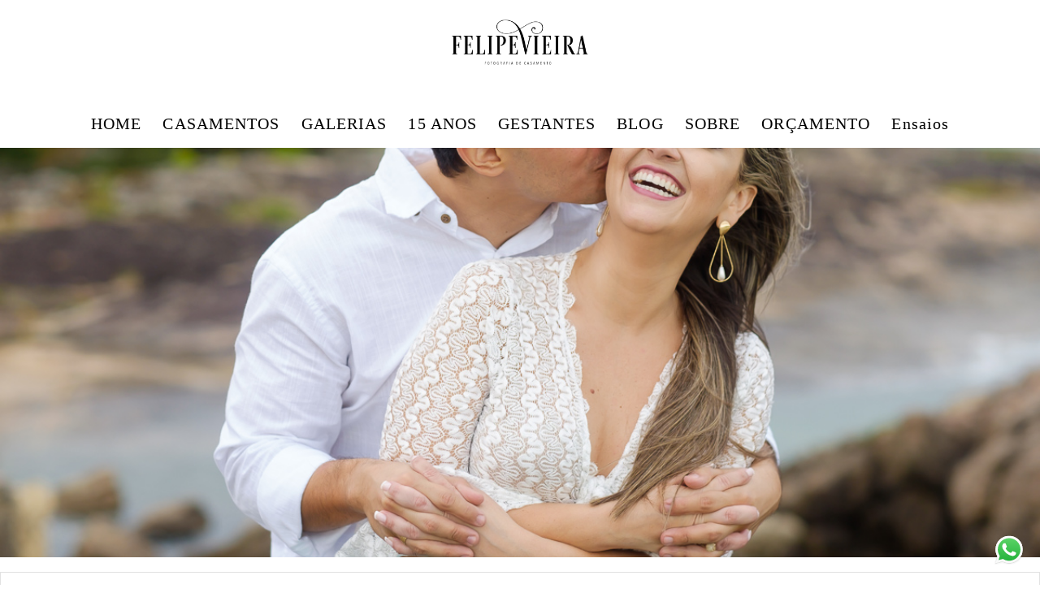

--- FILE ---
content_type: text/html; charset=utf-8
request_url: https://www.felipevieirafotografo.com.br/portfolio/ensaios-pre-wedding/108915-casamento-manu-e-bruno
body_size: 11492
content:
<!DOCTYPE html>
<html lang="pt-BR">

<head>
  <title>ensaios pré wedding - Emanuelle e Bruno - Meaípe - Guarapari-ES</title>
  <meta charset="UTF-8">
  <meta name="description" content="'Felipe, a gente quer fazer o ensaio pré na nossa igrejinha...'Foi assim que a Manú me falou onde iríamos fazer as fotos dela e do Bruno. Fomos pra Meaípe na Igrejinha de Sant'Ana e e chegando lá, a Manú vira pra mim e diz o que todo fotógrafo adora ouvir: ' Felipe, eu adoro foto e faço o que você disser, vou onde você mandar... Eu quase me belisquei, achei que estava em um sonho, rsrsrsrsE assim foi, mas o mais lindo foi ver o carinho que existe entre eles, foi poder ver como existe uma cumplicidade muito grande que com certeza permite que só de olhar eles consigam se entender e passar o que estão sentindo um para o outro.A emoção e a alegria estavam a flor da pele, fizemos esse ensaio logo após o casamento civil deles, e não poderiam ter escolhido momento melhor. Tivemos a participação especial do Paul e supervisão total das super mães Dª Berenice e Dª Dagmar. No período de 1h30 que passamos nos divertindo tivemos o sol, tivemos Papai do Céu pintando o céu com lindas nuvens e terminamos com chuva, e como bem diz a sabedoria popular: ' Chuva no dia do casamento, significa casamento eterno e cheio de bençãos'. Que assim seja!!!!">
  <meta name="keywords" content="Fotografia,casamento ,fotografia de casamento,Guarapari,casais,wedding,wedding day,casamento de dia,noiva,noivos,fotógrafo de casamento,Villaggio Eventos,Guará Centro de eventos,cerimonial em Guarapari,ensaio casal,ensaio pós wedding,ensaio pré wedding,ensaio casal Guarapari,casamento em Guarapari,fotógrafo casamento Anchieta,fotografo casamento Alfredo Chaves,fotógrafo casamento Vitória,fotógrafo casamento Vila Velha,fotografia com emoção,fotografia com amor,Felipe Vieira,fotógrafo de casamento Brasil,fotógrafo de casamento Espírito Santo,ensaio família em Guarapari,ensaio casal em Itaúnas,CASAMENTO NA PRAIA,casamento mansão 300,decoração casamento,MotivosParaComemorar,vestido de noiva em Guarapari,casamento Guará Centro de Eventos,cerimonialista em Guarapari,dj em Guarapari,buquê de noiva,inspiração de casamento">
  <meta name="author" content="">
  <meta property="og:title" content="ensaios pré wedding - Emanuelle e Bruno - Meaípe - Guarapari-ES">
  <meta property="og:description" content="'Felipe, a gente quer fazer o ensaio pré na nossa igrejinha...'Foi assim que a Manú me falou onde iríamos fazer as fotos dela e do Bruno. Fomos pra Meaípe na Igrejinha de Sant'Ana e e chegando lá, a Manú vira pra mim e diz o que todo fotógrafo adora ouvir: ' Felipe, eu adoro foto e faço o que você disser, vou onde você mandar... Eu quase me belisquei, achei que estava em um sonho, rsrsrsrsE assim foi, mas o mais lindo foi ver o carinho que existe entre eles, foi poder ver como existe uma cumplicidade muito grande que com certeza permite que só de olhar eles consigam se entender e passar o que estão sentindo um para o outro.A emoção e a alegria estavam a flor da pele, fizemos esse ensaio logo após o casamento civil deles, e não poderiam ter escolhido momento melhor. Tivemos a participação especial do Paul e supervisão total das super mães Dª Berenice e Dª Dagmar. No período de 1h30 que passamos nos divertindo tivemos o sol, tivemos Papai do Céu pintando o céu com lindas nuvens e terminamos com chuva, e como bem diz a sabedoria popular: ' Chuva no dia do casamento, significa casamento eterno e cheio de bençãos'. Que assim seja!!!!">
  <meta property="og:type" content="article">
  <meta property="og:url" content="https://www.felipevieirafotografo.com.br/portfolio/ensaios-pre-wedding/108915-casamento-manu-e-bruno">
  <meta property="og:image" itemprop="image" content="https://alfred.alboompro.com/crop/width/600/height/400/mode/jpeg/quality/70/url/storage.alboom.ninja/sites/933/albuns/108915/felipe-vieira-fotografofotografia-de-casamento-em-guarapariweddingfotografo-de-casamento-grande-vitoriafotografia-de-casamento-no-espirito-santo14-de-18.jpg?1491056569">
  <meta property="og:image:type" content="image/jpeg">
  <meta property="og:image:width" content="600">
  <meta property="og:image:height" content="400">
  <meta name="viewport" content="width=device-width, initial-scale=1.0, user-scalable=yes">
  <meta name="mobile-web-app-capable" content="yes">

  
      <!-- Canonical URL -->
    <link rel="canonical" href="https://www.felipevieirafotografo.com.br/portfolio/ensaios-pre-wedding/108915-casamento-manu-e-bruno">
  
  <link rel="shortcut icon" type="image/png" href="https://storage.alboom.ninja/sites/933/img/fv_rgb_s.png?t=1496768726" />  <meta name="google-site-verification" content="plWq4TQJcdoJR1kHG3A5_yjW_Rz5VYAZQi4s_t1PmGc" />
      <link rel="stylesheet" href="https://bifrost.alboompro.com/static/boom-v3/themes/9/dist/css/main.min.css?v=2.8.594" id="cssPath">
          <link rel="stylesheet" href="https://bifrost.alboompro.com/static/boom-v3/assets/vendors/font-awesome/5.15.4/css/all.min.css?v=2.8.594">
  
  <style type="text/css">h2.cs__title {
    text-transform: none;
}


.cs--blog .cp__container, .cs--last-posts .cp__container {
    z-index: 3;
    position: relative;
    background: #fff;
    margin-left: 5%;
}
.cp--post-preview .cp__container {
    padding: 35px 60px;
    margin-top: -1px;
    background: #fff !important;
    /* transition: background-color .2s; */
}

.main-header {
    padding-top: 10px;
    padding-bottom: 10px;
}

.cs--portfolio .content-preview {
    width: 33.3%;
}



/*CSS DO TEMA ARQ3*/

/* MENU */
 .mhm__item{
     transition: 0.3s;
}
 .mhm__item:hover {
     transition: 0.3s;
     text-decoration: overline;
}
/* FIM MENU */
/* TÍTULOS */
 h2.cs__title {
     display: inline-block;
     border-bottom: 1px solid #656565;
     padding-bottom: 6px;
}
 h2.cs__title:after {
     content: "";
     position: absolute;
     background: #656565;
     display: block;
     width: 14px;
     height: 5px;
     border-radius: 5px;
     bottom: -3px;
     left: 0;
     transition: 0.2s;
}
 h2.cs__title:hover:after{
     width: 60%;
     transition: 0.2s;
}
 h1.as__title {
     display: inline-block;
     border-bottom: 1px solid #CCC;
     padding-bottom: 6px;
     text-transform: uppercase;
}
 .as__title:after {
     content: "";
     position: relative;
     background: #656565;
     display: block;
     width: 14px;
     height: 5px;
     border-radius: 5px;
     bottom: -9px;
     left: 0;
     transition: 0.2s;
}
 .as__title:hover:after{
     width: 50px;
     transition: 0.2s;
}
 h1.ac__title {
     border-bottom: 1px solid #9a9a9a;
     display: inline-block;
     padding-bottom: 6px;
}
 h1.ac__title:after {
     content: "";
     position: absolute;
     background: #656565;
     display: block;
     width: 1%;
     height: 5px;
     border-radius: 5px;
     margin-top: 4px;
     transition: 0.3s;
}
 h1.ac__title:hover:after {
     width: 5%;
     transition: 0.3s;
}
/* FIM TÍTULOS */
/* CONTAINER */
 .cp__container, .cp__header {
     width: 90%;
}
/* BLOG / EFEITOS */
 .cs--blog .cp--post-preview .cp__container, .cs--last-posts .cp--post-preview .cp__container{
     margin-top: -40px;
}
 .cs--blog .cp__container, .cs--last-posts .cp__container {
     z-index: 3;
     position: relative;
     background: #FFF;
     margin-left: 5%;
}
 .cs--blog .content-status, .cs--last-posts .content-status{
     display: none;
}
 .cs--blog .cp__thumbnail:before, .cs--last-posts .cp__thumbnail:before{
     display: none;
}
 .cs--blog .cp__container, .cs--blog .cp__header, .cs--last-posts .cp__container, .cs--last-posts .cp__header {
     transition: all 400ms;
     overflow: hidden;
}
 .cs--blog .cp__container:first-child, .cs--last-posts .cp__container:first-child {
     margin-top:-15px;
     margin-left:-15px;
}
 .cs--blog .cp__header:first-child, .cs--last-posts .cp__header:first-child {
     margin-top:0;
     margin-left:0;
}
 .cs--blog .cp__header:last-child, .cs--last-posts .cp__header:last-child {
     margin-top:0;
     margin-left:0;
}
 .cs--blog .cp__container::before, .cs--last-posts .cp__container::before {
     content:" ";
     position: absolute;
     top: 5%;
     right: -100%;
     bottom: auto;
     left: auto;
     width:90%;
     height:2px;
     background-color:#656565;
     transition: all 400ms;
}
 .cs--blog .content-preview:hover .cp__container::before, .cs--last-posts .content-preview:hover .cp__container::before {
     right: 5%;
}
 .cs--blog .cp__container::after, .cs--last-posts .cp__container::after {
     content:" ";
     position: absolute;
     top: auto;
     right: auto;
     bottom: 5%;
     left: -100%;
     width:90%;
     height:2px;
     background-color:#656565;
     transition: all 400ms;
}
 .cs--blog .content-preview:hover .cp__container::after, .cs--last-posts .content-preview:hover .cp__container::after {
     left: 5%;
}
 .cs--blog .cp__header::before, .cs--last-posts .cp__header::before {
     content:" ";
     position: absolute;
     top: -100%;
     right: auto;
     bottom: auto;
     left: 5%;
     width:2px;
     height:90%;
     background-color:#656565;
     transition: all 400ms;
}
 .cs--blog .content-preview:hover .cp__header::before, .cs--last-posts .content-preview:hover .cp__header::before {
     top: 5%;
}
 .cs--blog .cp__header::after, .cs--last-posts .cp__header::after {
     content:" ";
     position: absolute;
     top: auto;
     right: 5%;
     bottom: -100%;
     left: auto;
     width:2px;
     height:90%;
     background-color:#656565;
     transition: all 400ms;
}
 .cs--blog .content-preview:hover .cp__header::after, .cs--last-posts .content-preview:hover .cp__header::after {
     bottom: 5%;
}
/* FIM BLOG / EFEITOS */
/* PORTIFÓLIO */
 .mc--jobs article.content-preview.cp--album-preview.cp--type-photo.col-3, .cs--most-viewed article.content-preview.cp--album-preview.cp--type-photo.col-3,.cs--last-jobs article.content-preview.cp--album-preview.cp--type-photo.col-3 {
     position: relative;
     background: #FFF;
     transition: 0.1s ease-in;
}
 .mc--jobs article.content-preview.cp--album-preview.cp--type-photo.col-3:hover,.cs--most-viewed article.content-preview.cp--album-preview.cp--type-photo.col-3:hover,.cs--last-jobs article.content-preview.cp--album-preview.cp--type-photo.col-3:hover {
     position: relative;
     background: #f3eeee;
     transform: scale(1.02);
     z-index: 999;
     transition: 0.2s ease-in;
}
 .mc--jobs article.content-preview:hover > * ,.cs--most-viewed article.content-preview:hover > * ,.cs--last-jobs article.content-preview:hover > * {
     transform: scale(1.02);
     transition: 0.2s ease-in;
}
 .cp--album-preview div.cp__container {
     opacity: 1;
     position: relative;
     transform: none;
     padding: 35px;
     background: #FFF;
}
 .cp__thumbnail:before{
     content: none;
}
 .mc--home, .mc--jobs, .mc--album{
     overflow: hidden;
}
 .cs--portfolio .container {
     overflow: unset;
}
 .mc--album .cs--related-work .container{
     padding-bottom: 30px;
}
/* FIM PORTIFÓLIO */
/* PARCERIAS */
 li.al__item{
     transition: 0.2s;
     opacity: 0.7;
}
 li.al__item:hover {
     transition: 0.2s;
     opacity: 1;
}
/* NOVIDADES */
 section#newsletterSection {
     background: #e4e4e4;
}
/* DEPOIMENTOS */
 cite.tsa__cite {
     padding-left: 10px;
     padding-right: 10px;
     font-weight: 100;
     border-bottom: 2px solid #656565;
}
 .ts__author{
     margin-top: 2px;
}
 .ts--row .ts__author{
     margin-top: 2px;
}
 .ts__image {
     border: 4px solid #e0dcdc;
}
 .testimonial-section {
     border-bottom: 1px solid #e0e0e0;
     padding-bottom: 29px;
}
 .ts--picture .ts__image{
     width: 110px;
     height: 110px;
}
/* FIM DEPOIMENTOS */
 .as__additional{
     display: block;
}
 article.article-content {
     background: #FFF;
     border: 1px solid #e2e2e2;
     margin-top: 18px;
}
 .article-content .social-info {
     display: block;
     border-radius: 4px;
     padding: 7px;
     transition: 0.5s;
}
 .social-info:hover {
     transition: 0.5s;
}
 span.ai__item.ai--category {
     font-weight: 600;
}
 .ip__fallback.initial.loading:after {
     content: "";
     position: absolute;
     background: #ffffff;
     width: 2px;
     height: 97%;
     margin-left: 8px;
     bottom: 10px;
}
/*.mc--album .post-cover picture:after {
     content: "";
     position: absolute;
     background: #ffffff;
     width: 44%;
     height: 2px;
     left: 10px;
     margin-top: -12px;
}
 .mc--album .post-cover picture:before{
     content: "";
     position: absolute;
     background: #ffffff;
     width: 2px;
     height: 44%;
     margin-left: 8px;
     bottom: 10px;
     left: 0;
}
*/
 .mc--album .container{
     position: relative;
}
 .mc--album .cs--related-work .container{
     margin-top: 10px;
     background: #e2e2e2;
}
/*.mc--album .ip__background:before {
     content: "";
     position: absolute;
     width: 2px;
     height: 44%;
     top: 13px;
     background: #ffffff;
     right: 12px;
}
 .mc--album .ip__background:after {
     content: "";
     position: absolute;
     width: 44%;
     height: 2px;
     top: 13px;
     background: #ffffff;
     right: 14px;
     display: block;
}
*/
 .mc--album .post-cover picture{
     outline-offset: -15px;
     outline: 1px solid #fff;
}
 .mc--post img.ip__fallback.initial.loading {
     outline-offset: -5px;
     outline: 1px solid #fff;
}
 .as__description.fr-view {
     background: #FFF;
     padding: 20px;
     outline-offset: -5px;
     outline: 1px solid #e4e4e4;
}
 .mc--contact .as__content {
     outline-offset: -5px;
     outline: 1px solid #e4e4e4;
     background: #FFF;
}
 figcaption.ts__author {
     margin-top: 10px;
}
 .cp__container{
     opacity: 1;
}
 .mc--gallery .cg__title{
     display: inline-block;
     border-bottom: 1px solid #CCC;
     padding-bottom: 6px;
     text-transform: uppercase;
}
 .mc--gallery .cg__title:after {
     content: "";
     position: relative;
     background: #656565;
     display: block;
     width: 14px;
     height: 5px;
     border-radius: 5px;
     bottom: -9px;
     left: 0;
     transition: 0.2s;
}
 .mc--gallery .cg__title:hover:after{
     width: 80%;
     transition: 0.2s;
}
 .container--gallery{
     text-align: center;
}
/* GALERIA */
 li.cgl__item {
     padding: 37px;
}
 .mc--galleries .cg__list .cgli__title{
     text-decoration: overline;
}
/* FIM GALERIA */
/* CORREÇÕES */
 .sidenav .about-section .container .as__content .as__title::after, .sidenav-removed .about-section .container .as__content .as__title::after{
     margin: 0;
}
 .main-content.mc--about-vertical .about-section .container .as__content .as__title::after {
     margin: 0;
}
 .main-content.mc--about-vertical-full .about-section .as__content .as__title::after{
     margin: 0;
}
 body.sidenav .mc--album.mc--album-parallax:not(.mc--album-grid):not(.mc--album-video-cover) .article-content .container .ac__header {
     top: unset;
     -webkit-transform: unset;
     transform: unset;
}
 .mc--album.mc--album-parallax:not(.mc--album-grid):not(.mc--album-video-cover) .ac__header {
     position: unset;
     top: unset;
     left: unset;
     -webkit-transform: unset;
     transform: unset;
     color: unset;
}
 .mc--album.mc--album-parallax:not(.mc--album-grid):not(.mc--album-video-cover) .post-cover .ip__background:after{
     background: unset;
}
 .menu-container:not(.mh--fluid):not(.mh--row) ~ .mc--album.mc--album-parallax:not(.mc--album-grid):not(.mc--album-video-cover) .ac__header {
     -webkit-transform: unset;
     transform: unset;
}
 .sidenav .ac__header {
     text-align: center;
}
 @media screen and (max-width: 767px){
     .menu-container:not(.mh--fluid):not(.mh--row) ~ .mc--album.mc--album-parallax:not(.mc--album-grid):not(.mc--album-video-cover) .ac__header {
         -webkit-transform: unset;
         transform: unset;
    }
}
 @media screen and (max-width: 1024px){
     .main-content.mc--about-vertical-full .about-section .container .as__content .as__description {
         padding: 10px;
    }
     .main-content.mc--about-vertical-full .about-section .container .as__content .asc__header:after, .main-content.mc--about-vertical-full .about-section .container .as__content .as__title:after {
         margin: 0;
    }
}


@media screen and (max-width: 767px) {
    .nav-drawer.light-light .ndc__item, .nav-drawer.light-light .ndsl__item, .nav-drawer .light-light .ndc__item, .nav-drawer .light-light .ndsl__item {
    color: inherit;
    }
}.boom-button:hover{background-color:rgba(4, 4, 4, 1);border-color:rgba(0, 0, 0, 1);color:rgba(0, 0, 0, 1);}
.mhm__item{color:rgba(0, 0, 0, 1);}
.mhm__item:hover{color:rgba(171, 171, 171, 1);}
.main-header{background-color:rgba(255, 255, 255, 1);}
html, body, .contact-input{color:rgba(0, 0, 0, 1);}
.cs__title{color:rgba(0, 0, 0, 1);font-family:'Alice';}
.fr-view a{color:rgba(0, 0, 0, 1);}
.fr-view a:hover{color:rgba(0, 0, 0, 1);}
.footer{background-color:rgba(255, 255, 255, 1);color:rgba(40, 40, 40, 1);}
.mh__menu{font-family:'AmaticaSC';}
.mh__menu, .mhm__item{font-size:20px;letter-spacing:1.1px;}
.b__info .b__heading{font-family:'Arapey';font-size:24px;letter-spacing:0px;}
.b__info .b__subtitle{font-size:22px;}
html, body{font-family:'Alice';font-size:16px;}
.post-v2 .post_container .post_content{font-family:'Lora';}
.mh__logo figure img{max-width:56%;max-height:56%;}
body{background-color:rgba(255, 255, 255, 1);}
.post-v2 .post_content h2, .post-v2 .post_content h3, .post-v2 .post_content h4, .post-v2 h1.ac__title, .post-v2 .share-floating-bar h2, .blog-list-posts-container .list-post-item .list-post-item-text .list-post-item-title a{color:rgba(14, 14, 14, 1);}
.post-v2 .post_container .post_content p,.post-v2 .post_container .post_content ul li,.post-v2 .post_container .post_content ol li{color:rgba(22, 22, 22, 1);font-size:20px;line-height:1.4;}
.post-v2 .post_container .post_content a, .post-v2 .post_container .post_content a:hover, .post-v2 .post_container .post_content a:visited{color:rgba(80, 175, 244, 1);}
.post-v2 > progress[value]::-moz-progress-bar{background-color:rgba(80, 175, 244, 1);}
.post-v2 > progress[value]::-webkit-progress-value{background-color:rgba(80, 175, 244, 1);}
[data-form] .contact-label{font-family:'Alice';font-size:18px;color:rgba(0, 0, 0, 1);}
[data-form] .contact-input{font-family:'Alice';background-color:rgba(237, 237, 237, 1);border-color:rgba(221, 221, 221, 1);border-radius:0px;border-width:2px;font-size:14px;}
[data-form][wrapper_id] .contact-input + label div[id^="checkbox-"][id$="styledCheckbox"],[data-form][wrapper_id] .contact-input:checked + label div[id^="checkbox-"][id$="styledCheckbox"]{border-color:rgba(221, 221, 221, 1);}
[data-form][wrapper_id] .contact-input + label div[id^="radio-"][id$="styledRadio"],[data-form][wrapper_id] .contact-input:checked + label div[id^="radio-"][id$="styledRadio"]{border-color:rgba(221, 221, 221, 1);}
[data-form][wrapper_id] .contact-input:checked + label div[id^="checkbox-"][id$="styledCheckbox"]{background-color:rgba(221, 221, 221, 1);}
[data-form][wrapper_id] .contact-input:checked + label div[id^="radio-"][id$="styledRadio"]::before{background-color:rgba(221, 221, 221, 1);}
body:not(.sidenav) .mhm__item{padding:10px 10px;}
body.sidenav .mhm__item{padding-top:10px;padding-bottom:10px;}
body.fullscreen:not(.page-home):not(.sidenav) .main-header{background-color:rgba(0, 0, 0, 1);}
.b__info{color:rgba(0, 0, 0, 1);}
.tag-container a.tag-item, .tag-container a.tag-item:hover{background-color:rgba(0, 0, 0, 0.85);color:rgba(255, 255, 255, 1);}
h2.cs__title{font-size:33px;letter-spacing:0px;}
.nav-drawer .ndc__item:hover{color:rgb(171, 171, 171);}
.content-preview:hover .cp__thumbnail:before{background-color:rgba(255, 255, 255, .8);}</style>
  


  
  
  
  
  
  <script>
    window.templateId = 9  </script>
</head>

<body ontouchstart="" class="page-album 
  ">
  
  <div class="menu-container
    " id="menuContainer">

    <header class="main-header  mh--a-center" id="mainHeader">

      <div class="container">
        <a href="/" class="mh__logo" title="Página inicial de Felipe da Silva Vieira">
          <figure>
            <img src="https://alfred.alboompro.com/resize/width/370/height/150/quality/99/url/storage.alboom.ninja/sites/933/img/logo/preto_fv_rgb72dpi.png?t=1496768712" alt="Felipe da Silva Vieira" class=" accelerated">
          </figure>
        </a>
        <nav class="mh__menu mh__menu-separator-none" id="mainMenu">

          
              <a href="/home"  class="mhm__item">
                HOME              </a>

            
              <a href="/portfolio"  class="mhm__item">
                CASAMENTOS              </a>

            
              <a href="/galerias"  class="mhm__item">
                GALERIAS              </a>

            
              <a href="/portfolio2/15-anos"  class="mhm__item">
                15 ANOS              </a>

            
              <a href="/portfolio2/gestantes"  class="mhm__item">
                GESTANTES              </a>

            
              <a href="/blog"  class="mhm__item">
                BLOG              </a>

            
              <a href="/sobre"  class="mhm__item">
                SOBRE              </a>

            
              <a href="/contato"  class="mhm__item">
                ORÇAMENTO              </a>

            
              <a href="/portfolio2/ensaios"  class="mhm__item">
                Ensaios              </a>

                    </nav>
      </div>
    </header>

    <nav class="nav-drawer 
      light-dark" id="navDrawer">
      <a href="/" class="nd__logo" title="Página inicial de Felipe da Silva Vieira">'
        <figure>
          <img src="https://storage.alboom.ninja/sites/933/img/logo/preto_fv_rgb72dpi.png?t=1496768712" alt="Logotipo de Felipe da Silva Vieira">
        </figure>
      </a>
      <div class="nd__content">

        
            <a href="/home"  class="ndc__item mhm__item">
              HOME            </a>

          
            <a href="/portfolio"  class="ndc__item mhm__item">
              CASAMENTOS            </a>

          
            <a href="/galerias"  class="ndc__item mhm__item">
              GALERIAS            </a>

          
            <a href="/portfolio2/15-anos"  class="ndc__item mhm__item">
              15 ANOS            </a>

          
            <a href="/portfolio2/gestantes"  class="ndc__item mhm__item">
              GESTANTES            </a>

          
            <a href="/blog"  class="ndc__item mhm__item">
              BLOG            </a>

          
            <a href="/sobre"  class="ndc__item mhm__item">
              SOBRE            </a>

          
            <a href="/contato"  class="ndc__item mhm__item">
              ORÇAMENTO            </a>

          
            <a href="/portfolio2/ensaios"  class="ndc__item mhm__item">
              Ensaios            </a>

          
      </div>

      <div class="nd__social light-dark">
        <ul class="nds-list">
                      <li class="ndsl__item mhm__item">
              <a href="https://facebook.com/Felipe-Vieira-Fotografia-de-Casamento-247459892009299" target="_blank" title="Facebook de Felipe da Silva Vieira">
                <i class="fab fa-facebook-f"></i>
              </a>
            </li>
                                <li class="ndsl__item mhm__item">
              <a href="https://instagram.com/?hl=pt-br" target="_blank" title="Instagram de Felipe da Silva Vieira">
                <i class="fab fa-instagram"></i>
              </a>
            </li>
                  </ul>
      </div>
    </nav>

    <a href="#" id="nav-hamburguer" class="nd__button no-link
        light-dark" data-toggle-class="js-fixed" data-toggle-target="menuContainer">
      <i class="ndb__icon top"></i>
      <i class="ndb__icon middle"></i>
      <i class="ndb__icon bottom"></i>
    </a>

  </div>

<main class="main-content mc--album   mc--album-parallax" id="albumPage">

      <figure class="post-cover">
      <div class="container">
        <div class="ip__background" style="background-image: url('https://storage.alboom.ninja/sites/933/albuns/108915/felipe-vieira-fotografofotografia-de-casamento-em-guarapariweddingfotografo-de-casamento-grande-vitoriafotografia-de-casamento-no-espirito-santo14-de-18.jpg?1491056569');"></div>
        <picture>
          <source srcset="https://alfred.alboompro.com/resize/width/2400/quality/70/url/storage.alboom.ninja/sites/933/albuns/108915/felipe-vieira-fotografofotografia-de-casamento-em-guarapariweddingfotografo-de-casamento-grande-vitoriafotografia-de-casamento-no-espirito-santo14-de-18.jpg?1491056569" media="(-webkit-min-device-pixel-ratio: 2) and (min-width: 1025px)">
          <img src="https://storage.alboom.ninja/sites/933/albuns/108915/felipe-vieira-fotografofotografia-de-casamento-em-guarapariweddingfotografo-de-casamento-grande-vitoriafotografia-de-casamento-no-espirito-santo14-de-18.jpg?1491056569" alt="" class="ip__fallback">
        </picture>
      </div>
    </figure>
  
  <article class="article-content ">
    <div class="container">
      <div id="albumTextContent" class="ac__header-center">
        <header id="albumPageHeader" class="ac__header">
          <div class="additional-info">
            <h3 class="ai__item ai--category">ensaios pré wedding</h3>
            <h3 class="ai__item ai--local">Meaípe - Guarapari-ES</h3>
                      </div>
          <h1 class="ac__title">Emanuelle e Bruno</h1>
          <div class="social-info" data-album-id="108915">
                          <span class="si__item si__item-views">
                <i class="fa fa-eye"></i>
                <span class="album_views_update">3029</span> visualizações              </span>
            
                          <span class="si__item si__item-likes">
                <i class="fa fa-heart"></i>
                <span class="album_likes_update">62</span> curtidas              </span>
                      </div>
        </header>
        <div id="albumPageDescription" class="ac__content fr-view">
          <p><p>"Felipe, a gente quer fazer o ensaio pré na nossa igrejinha..."</p><p>Foi assim que a Manú me falou onde iríamos fazer as fotos dela e do Bruno. Fomos pra Meaípe na Igrejinha de Sant'Ana e e chegando lá, a Manú vira pra mim e diz o que todo fotógrafo adora ouvir: " Felipe, eu adoro foto e faço o que você disser, vou onde você mandar... Eu quase me belisquei, achei que estava em um sonho, rsrsrsrs</p><p>E assim foi, mas o mais lindo foi ver o carinho que existe entre eles, foi poder ver como existe uma cumplicidade muito grande que com certeza permite que só de olhar eles consigam se entender e passar o que estão sentindo um para o outro.</p><p>A emoção e a alegria estavam a flor da pele, fizemos esse ensaio logo após o casamento civil deles, e não poderiam ter escolhido momento melhor. Tivemos a participação especial do Paul e supervisão total das super mães Dª Berenice e Dª Dagmar.&nbsp;</p><p>No período de 1h30 que passamos nos divertindo tivemos o sol, tivemos Papai do Céu pintando o céu com lindas nuvens e terminamos com chuva, e como bem diz a sabedoria popular: " Chuva no dia do casamento, significa casamento eterno e cheio de bençãos". Que assim seja!!!!</p><p><br></p></p>
                  </div>
      </div>

              <div id="albumPageContent" class="ac__image-content">
          
              <div class="post-image">
                <figure class="pi__container">
                  <picture id="i-3363025" class="pic__image-wrapper">
                    <source media="(-webkit-min-device-pixel-ratio: 2) and (min-width: 1025px)" srcset="[data-uri]" data-original-set="https://alfred.alboompro.com/resize/width/1200/scale/2/quality/70/url/storage.alboom.ninja/sites/933/albuns/108915/felipe-vieira-fotografofotografia-de-casamento-em-guarapariweddingfotografo-de-casamento-grande-vitoriafotografia-de-casamento-no-espirito-santo1-de-18.jpg?1491051923">
                    <source media="(max-width: 1024px)" srcset="[data-uri]" data-original-set="https://alfred.alboompro.com/resize/width/1024/quality/70/url/storage.alboom.ninja/sites/933/albuns/108915/felipe-vieira-fotografofotografia-de-casamento-em-guarapariweddingfotografo-de-casamento-grande-vitoriafotografia-de-casamento-no-espirito-santo1-de-18.jpg?1491051923">
                    <source media="(max-width: 768px)" srcset="[data-uri]" data-original-set="https://alfred.alboompro.com/resize/width/768/quality/70/url/storage.alboom.ninja/sites/933/albuns/108915/felipe-vieira-fotografofotografia-de-casamento-em-guarapariweddingfotografo-de-casamento-grande-vitoriafotografia-de-casamento-no-espirito-santo1-de-18.jpg?1491051923">
                    <source media="(max-width: 440px)" srcset="[data-uri]" data-original-set="https://alfred.alboompro.com/resize/width/440/quality/70/url/storage.alboom.ninja/sites/933/albuns/108915/felipe-vieira-fotografofotografia-de-casamento-em-guarapariweddingfotografo-de-casamento-grande-vitoriafotografia-de-casamento-no-espirito-santo1-de-18.jpg?1491051923">
                    <img class="pic__image" src="[data-uri]" data-original="https://storage.alboom.ninja/sites/933/albuns/108915/felipe-vieira-fotografofotografia-de-casamento-em-guarapariweddingfotografo-de-casamento-grande-vitoriafotografia-de-casamento-no-espirito-santo1-de-18.jpg?1491051923" alt="Lindo céu azul em Meaípe, Guarapari, foto feita por Felipe Vieira fotógrafo de casamentos" width="1200">
                  </picture>
                  <figcaption class="pic__caption" hidden> Lindo céu azul em Meaípe, Guarapari, foto feita por Felipe Vieira fotógrafo de casamentos </figcaption>
                                      <div class="social-actions">
                      <ul class="sa__list">
                        <li class="sal__item sali--like">
                          <a href="#" class="no-link like" data-id="3363025" data-id-album="108915" title="Obrigado!"><i class="fa fa-heart"></i></a>                        </li>
                        <li class="sal__item sali--facebook">
                          <a href="#" rel=nofollow onclick="window.open('https://www.facebook.com/dialog/feed?app_id=882466608465785&display=popup&caption=www.felipevieirafotografo.com.br&link=https://www.felipevieirafotografo.com.br/portfolio/ensaios-pre-wedding/108915-casamento-manu-e-bruno&redirect_uri=https://api.alboom.com.br/facebook/close.php%3Fhttps%3A%2F%2Fwww.felipevieirafotografo.com.br%2Fportfolio%2Fensaios-pre-wedding%2F108915-casamento-manu-e-bruno&picture=https://storage.alboom.ninja/sites/933/albuns/108915/felipe-vieira-fotografofotografia-de-casamento-em-guarapariweddingfotografo-de-casamento-grande-vitoriafotografia-de-casamento-no-espirito-santo1-de-18.jpg?1491051923', 'facebook', 'width=700, height=400'); return false;" data-original-title="facebook" target="_blank" class="tooltip-like" data-toggle="tooltip" data-placement="left" title="Compartilhe!"><i class="fab fa-facebook-f"></i></a>
                        </li>
                        <li class="sal__item sali--pinterest">
                          <a href="https://pinterest.com/pin/create/button/?url=https://www.felipevieirafotografo.com.br/portfolio/ensaios-pre-wedding/108915-casamento-manu-e-bruno&amp;media=https://storage.alboom.ninja/sites/933/albuns/108915/felipe-vieira-fotografofotografia-de-casamento-em-guarapariweddingfotografo-de-casamento-grande-vitoriafotografia-de-casamento-no-espirito-santo1-de-18.jpg?1491051923&amp;description=" target="_blank" class="tooltip-like" data-toggle="tooltip" data-placement="left" title="Pin it!" count-layout="none"><i class="fab fa-pinterest"></i></a>
                        </li>
                      </ul>
                    </div>
                                  </figure>
              </div>
          
              <div class="post-image">
                <figure class="pi__container">
                  <picture id="i-3363026" class="pic__image-wrapper">
                    <source media="(-webkit-min-device-pixel-ratio: 2) and (min-width: 1025px)" srcset="[data-uri]" data-original-set="https://alfred.alboompro.com/resize/width/1200/scale/2/quality/70/url/storage.alboom.ninja/sites/933/albuns/108915/felipe-vieira-fotografofotografia-de-casamento-em-guarapariweddingfotografo-de-casamento-grande-vitoriafotografia-de-casamento-no-espirito-santo2-de-18.jpg?1491051927">
                    <source media="(max-width: 1024px)" srcset="[data-uri]" data-original-set="https://alfred.alboompro.com/resize/width/1024/quality/70/url/storage.alboom.ninja/sites/933/albuns/108915/felipe-vieira-fotografofotografia-de-casamento-em-guarapariweddingfotografo-de-casamento-grande-vitoriafotografia-de-casamento-no-espirito-santo2-de-18.jpg?1491051927">
                    <source media="(max-width: 768px)" srcset="[data-uri]" data-original-set="https://alfred.alboompro.com/resize/width/768/quality/70/url/storage.alboom.ninja/sites/933/albuns/108915/felipe-vieira-fotografofotografia-de-casamento-em-guarapariweddingfotografo-de-casamento-grande-vitoriafotografia-de-casamento-no-espirito-santo2-de-18.jpg?1491051927">
                    <source media="(max-width: 440px)" srcset="[data-uri]" data-original-set="https://alfred.alboompro.com/resize/width/440/quality/70/url/storage.alboom.ninja/sites/933/albuns/108915/felipe-vieira-fotografofotografia-de-casamento-em-guarapariweddingfotografo-de-casamento-grande-vitoriafotografia-de-casamento-no-espirito-santo2-de-18.jpg?1491051927">
                    <img class="pic__image" src="[data-uri]" data-original="https://storage.alboom.ninja/sites/933/albuns/108915/felipe-vieira-fotografofotografia-de-casamento-em-guarapariweddingfotografo-de-casamento-grande-vitoriafotografia-de-casamento-no-espirito-santo2-de-18.jpg?1491051927" alt="Igrejinha azul em Meaípe Guarapari igreja católica Fotografia Felipe Vieira fotografo de casamentos" width="1200">
                  </picture>
                  <figcaption class="pic__caption" hidden> Igrejinha azul em Meaípe Guarapari igreja católica Fotografia Felipe Vieira fotografo de casamentos </figcaption>
                                      <div class="social-actions">
                      <ul class="sa__list">
                        <li class="sal__item sali--like">
                          <a href="#" class="no-link like" data-id="3363026" data-id-album="108915" title="Obrigado!"><i class="fa fa-heart"></i></a>                        </li>
                        <li class="sal__item sali--facebook">
                          <a href="#" rel=nofollow onclick="window.open('https://www.facebook.com/dialog/feed?app_id=882466608465785&display=popup&caption=www.felipevieirafotografo.com.br&link=https://www.felipevieirafotografo.com.br/portfolio/ensaios-pre-wedding/108915-casamento-manu-e-bruno&redirect_uri=https://api.alboom.com.br/facebook/close.php%3Fhttps%3A%2F%2Fwww.felipevieirafotografo.com.br%2Fportfolio%2Fensaios-pre-wedding%2F108915-casamento-manu-e-bruno&picture=https://storage.alboom.ninja/sites/933/albuns/108915/felipe-vieira-fotografofotografia-de-casamento-em-guarapariweddingfotografo-de-casamento-grande-vitoriafotografia-de-casamento-no-espirito-santo2-de-18.jpg?1491051927', 'facebook', 'width=700, height=400'); return false;" data-original-title="facebook" target="_blank" class="tooltip-like" data-toggle="tooltip" data-placement="left" title="Compartilhe!"><i class="fab fa-facebook-f"></i></a>
                        </li>
                        <li class="sal__item sali--pinterest">
                          <a href="https://pinterest.com/pin/create/button/?url=https://www.felipevieirafotografo.com.br/portfolio/ensaios-pre-wedding/108915-casamento-manu-e-bruno&amp;media=https://storage.alboom.ninja/sites/933/albuns/108915/felipe-vieira-fotografofotografia-de-casamento-em-guarapariweddingfotografo-de-casamento-grande-vitoriafotografia-de-casamento-no-espirito-santo2-de-18.jpg?1491051927&amp;description=" target="_blank" class="tooltip-like" data-toggle="tooltip" data-placement="left" title="Pin it!" count-layout="none"><i class="fab fa-pinterest"></i></a>
                        </li>
                      </ul>
                    </div>
                                  </figure>
              </div>
          
              <div class="post-image">
                <figure class="pi__container">
                  <picture id="i-3363028" class="pic__image-wrapper">
                    <source media="(-webkit-min-device-pixel-ratio: 2) and (min-width: 1025px)" srcset="[data-uri]" data-original-set="https://alfred.alboompro.com/resize/width/1200/scale/2/quality/70/url/storage.alboom.ninja/sites/933/albuns/108915/felipe-vieira-fotografofotografia-de-casamento-em-guarapariweddingfotografo-de-casamento-grande-vitoriafotografia-de-casamento-no-espirito-santo3-de-18.jpg?1491051929">
                    <source media="(max-width: 1024px)" srcset="[data-uri]" data-original-set="https://alfred.alboompro.com/resize/width/1024/quality/70/url/storage.alboom.ninja/sites/933/albuns/108915/felipe-vieira-fotografofotografia-de-casamento-em-guarapariweddingfotografo-de-casamento-grande-vitoriafotografia-de-casamento-no-espirito-santo3-de-18.jpg?1491051929">
                    <source media="(max-width: 768px)" srcset="[data-uri]" data-original-set="https://alfred.alboompro.com/resize/width/768/quality/70/url/storage.alboom.ninja/sites/933/albuns/108915/felipe-vieira-fotografofotografia-de-casamento-em-guarapariweddingfotografo-de-casamento-grande-vitoriafotografia-de-casamento-no-espirito-santo3-de-18.jpg?1491051929">
                    <source media="(max-width: 440px)" srcset="[data-uri]" data-original-set="https://alfred.alboompro.com/resize/width/440/quality/70/url/storage.alboom.ninja/sites/933/albuns/108915/felipe-vieira-fotografofotografia-de-casamento-em-guarapariweddingfotografo-de-casamento-grande-vitoriafotografia-de-casamento-no-espirito-santo3-de-18.jpg?1491051929">
                    <img class="pic__image" src="[data-uri]" data-original="https://storage.alboom.ninja/sites/933/albuns/108915/felipe-vieira-fotografofotografia-de-casamento-em-guarapariweddingfotografo-de-casamento-grande-vitoriafotografia-de-casamento-no-espirito-santo3-de-18.jpg?1491051929" alt="Foto do casal Bruno de Manú céu azul Guarapari, foto feita por Felipe Vieira fotógrafo de casamentos" width="1200">
                  </picture>
                  <figcaption class="pic__caption" hidden> Foto do casal Bruno de Manú céu azul Guarapari, foto feita por Felipe Vieira fotógrafo de casamentos </figcaption>
                                      <div class="social-actions">
                      <ul class="sa__list">
                        <li class="sal__item sali--like">
                          <a href="#" class="no-link like" data-id="3363028" data-id-album="108915" title="Obrigado!"><i class="fa fa-heart"></i></a>                        </li>
                        <li class="sal__item sali--facebook">
                          <a href="#" rel=nofollow onclick="window.open('https://www.facebook.com/dialog/feed?app_id=882466608465785&display=popup&caption=www.felipevieirafotografo.com.br&link=https://www.felipevieirafotografo.com.br/portfolio/ensaios-pre-wedding/108915-casamento-manu-e-bruno&redirect_uri=https://api.alboom.com.br/facebook/close.php%3Fhttps%3A%2F%2Fwww.felipevieirafotografo.com.br%2Fportfolio%2Fensaios-pre-wedding%2F108915-casamento-manu-e-bruno&picture=https://storage.alboom.ninja/sites/933/albuns/108915/felipe-vieira-fotografofotografia-de-casamento-em-guarapariweddingfotografo-de-casamento-grande-vitoriafotografia-de-casamento-no-espirito-santo3-de-18.jpg?1491051929', 'facebook', 'width=700, height=400'); return false;" data-original-title="facebook" target="_blank" class="tooltip-like" data-toggle="tooltip" data-placement="left" title="Compartilhe!"><i class="fab fa-facebook-f"></i></a>
                        </li>
                        <li class="sal__item sali--pinterest">
                          <a href="https://pinterest.com/pin/create/button/?url=https://www.felipevieirafotografo.com.br/portfolio/ensaios-pre-wedding/108915-casamento-manu-e-bruno&amp;media=https://storage.alboom.ninja/sites/933/albuns/108915/felipe-vieira-fotografofotografia-de-casamento-em-guarapariweddingfotografo-de-casamento-grande-vitoriafotografia-de-casamento-no-espirito-santo3-de-18.jpg?1491051929&amp;description=" target="_blank" class="tooltip-like" data-toggle="tooltip" data-placement="left" title="Pin it!" count-layout="none"><i class="fab fa-pinterest"></i></a>
                        </li>
                      </ul>
                    </div>
                                  </figure>
              </div>
          
              <div class="post-image">
                <figure class="pi__container">
                  <picture id="i-3363027" class="pic__image-wrapper">
                    <source media="(-webkit-min-device-pixel-ratio: 2) and (min-width: 1025px)" srcset="[data-uri]" data-original-set="https://alfred.alboompro.com/resize/width/1200/scale/2/quality/70/url/storage.alboom.ninja/sites/933/albuns/108915/felipe-vieira-fotografofotografia-de-casamento-em-guarapariweddingfotografo-de-casamento-grande-vitoriafotografia-de-casamento-no-espirito-santo4-de-18.jpg?1491051929">
                    <source media="(max-width: 1024px)" srcset="[data-uri]" data-original-set="https://alfred.alboompro.com/resize/width/1024/quality/70/url/storage.alboom.ninja/sites/933/albuns/108915/felipe-vieira-fotografofotografia-de-casamento-em-guarapariweddingfotografo-de-casamento-grande-vitoriafotografia-de-casamento-no-espirito-santo4-de-18.jpg?1491051929">
                    <source media="(max-width: 768px)" srcset="[data-uri]" data-original-set="https://alfred.alboompro.com/resize/width/768/quality/70/url/storage.alboom.ninja/sites/933/albuns/108915/felipe-vieira-fotografofotografia-de-casamento-em-guarapariweddingfotografo-de-casamento-grande-vitoriafotografia-de-casamento-no-espirito-santo4-de-18.jpg?1491051929">
                    <source media="(max-width: 440px)" srcset="[data-uri]" data-original-set="https://alfred.alboompro.com/resize/width/440/quality/70/url/storage.alboom.ninja/sites/933/albuns/108915/felipe-vieira-fotografofotografia-de-casamento-em-guarapariweddingfotografo-de-casamento-grande-vitoriafotografia-de-casamento-no-espirito-santo4-de-18.jpg?1491051929">
                    <img class="pic__image" src="[data-uri]" data-original="https://storage.alboom.ninja/sites/933/albuns/108915/felipe-vieira-fotografofotografia-de-casamento-em-guarapariweddingfotografo-de-casamento-grande-vitoriafotografia-de-casamento-no-espirito-santo4-de-18.jpg?1491051929" alt="ensaio externo pré wedding em Meaípe, Guarapari ,Guarapari, foto feita por Felipe Vieira fotógrafo de casamentos." width="1200">
                  </picture>
                  <figcaption class="pic__caption" hidden> ensaio externo pré wedding em Meaípe, Guarapari ,Guarapari, foto feita por Felipe Vieira fotógrafo de casamentos. </figcaption>
                                      <div class="social-actions">
                      <ul class="sa__list">
                        <li class="sal__item sali--like">
                          <a href="#" class="no-link like" data-id="3363027" data-id-album="108915" title="Obrigado!"><i class="fa fa-heart"></i></a>                        </li>
                        <li class="sal__item sali--facebook">
                          <a href="#" rel=nofollow onclick="window.open('https://www.facebook.com/dialog/feed?app_id=882466608465785&display=popup&caption=www.felipevieirafotografo.com.br&link=https://www.felipevieirafotografo.com.br/portfolio/ensaios-pre-wedding/108915-casamento-manu-e-bruno&redirect_uri=https://api.alboom.com.br/facebook/close.php%3Fhttps%3A%2F%2Fwww.felipevieirafotografo.com.br%2Fportfolio%2Fensaios-pre-wedding%2F108915-casamento-manu-e-bruno&picture=https://storage.alboom.ninja/sites/933/albuns/108915/felipe-vieira-fotografofotografia-de-casamento-em-guarapariweddingfotografo-de-casamento-grande-vitoriafotografia-de-casamento-no-espirito-santo4-de-18.jpg?1491051929', 'facebook', 'width=700, height=400'); return false;" data-original-title="facebook" target="_blank" class="tooltip-like" data-toggle="tooltip" data-placement="left" title="Compartilhe!"><i class="fab fa-facebook-f"></i></a>
                        </li>
                        <li class="sal__item sali--pinterest">
                          <a href="https://pinterest.com/pin/create/button/?url=https://www.felipevieirafotografo.com.br/portfolio/ensaios-pre-wedding/108915-casamento-manu-e-bruno&amp;media=https://storage.alboom.ninja/sites/933/albuns/108915/felipe-vieira-fotografofotografia-de-casamento-em-guarapariweddingfotografo-de-casamento-grande-vitoriafotografia-de-casamento-no-espirito-santo4-de-18.jpg?1491051929&amp;description=" target="_blank" class="tooltip-like" data-toggle="tooltip" data-placement="left" title="Pin it!" count-layout="none"><i class="fab fa-pinterest"></i></a>
                        </li>
                      </ul>
                    </div>
                                  </figure>
              </div>
          
              <div class="post-image">
                <figure class="pi__container">
                  <picture id="i-3363029" class="pic__image-wrapper">
                    <source media="(-webkit-min-device-pixel-ratio: 2) and (min-width: 1025px)" srcset="[data-uri]" data-original-set="https://alfred.alboompro.com/resize/width/1200/scale/2/quality/70/url/storage.alboom.ninja/sites/933/albuns/108915/felipe-vieira-fotografofotografia-de-casamento-em-guarapariweddingfotografo-de-casamento-grande-vitoriafotografia-de-casamento-no-espirito-santo5-de-18.jpg?1491051930">
                    <source media="(max-width: 1024px)" srcset="[data-uri]" data-original-set="https://alfred.alboompro.com/resize/width/1024/quality/70/url/storage.alboom.ninja/sites/933/albuns/108915/felipe-vieira-fotografofotografia-de-casamento-em-guarapariweddingfotografo-de-casamento-grande-vitoriafotografia-de-casamento-no-espirito-santo5-de-18.jpg?1491051930">
                    <source media="(max-width: 768px)" srcset="[data-uri]" data-original-set="https://alfred.alboompro.com/resize/width/768/quality/70/url/storage.alboom.ninja/sites/933/albuns/108915/felipe-vieira-fotografofotografia-de-casamento-em-guarapariweddingfotografo-de-casamento-grande-vitoriafotografia-de-casamento-no-espirito-santo5-de-18.jpg?1491051930">
                    <source media="(max-width: 440px)" srcset="[data-uri]" data-original-set="https://alfred.alboompro.com/resize/width/440/quality/70/url/storage.alboom.ninja/sites/933/albuns/108915/felipe-vieira-fotografofotografia-de-casamento-em-guarapariweddingfotografo-de-casamento-grande-vitoriafotografia-de-casamento-no-espirito-santo5-de-18.jpg?1491051930">
                    <img class="pic__image" src="[data-uri]" data-original="https://storage.alboom.ninja/sites/933/albuns/108915/felipe-vieira-fotografofotografia-de-casamento-em-guarapariweddingfotografo-de-casamento-grande-vitoriafotografia-de-casamento-no-espirito-santo5-de-18.jpg?1491051930" alt="Casal feliz Bruno e Manu curtindo o ensaio externo em meaípe guarapari Guarapari, foto feita por Felipe Vieira fotógrafo de casamentos" width="1200">
                  </picture>
                  <figcaption class="pic__caption" hidden> Casal feliz Bruno e Manu curtindo o ensaio externo em meaípe guarapari Guarapari, foto feita por Felipe Vieira fotógrafo de casamentos </figcaption>
                                      <div class="social-actions">
                      <ul class="sa__list">
                        <li class="sal__item sali--like">
                          <a href="#" class="no-link like" data-id="3363029" data-id-album="108915" title="Obrigado!"><i class="fa fa-heart"></i></a>                        </li>
                        <li class="sal__item sali--facebook">
                          <a href="#" rel=nofollow onclick="window.open('https://www.facebook.com/dialog/feed?app_id=882466608465785&display=popup&caption=www.felipevieirafotografo.com.br&link=https://www.felipevieirafotografo.com.br/portfolio/ensaios-pre-wedding/108915-casamento-manu-e-bruno&redirect_uri=https://api.alboom.com.br/facebook/close.php%3Fhttps%3A%2F%2Fwww.felipevieirafotografo.com.br%2Fportfolio%2Fensaios-pre-wedding%2F108915-casamento-manu-e-bruno&picture=https://storage.alboom.ninja/sites/933/albuns/108915/felipe-vieira-fotografofotografia-de-casamento-em-guarapariweddingfotografo-de-casamento-grande-vitoriafotografia-de-casamento-no-espirito-santo5-de-18.jpg?1491051930', 'facebook', 'width=700, height=400'); return false;" data-original-title="facebook" target="_blank" class="tooltip-like" data-toggle="tooltip" data-placement="left" title="Compartilhe!"><i class="fab fa-facebook-f"></i></a>
                        </li>
                        <li class="sal__item sali--pinterest">
                          <a href="https://pinterest.com/pin/create/button/?url=https://www.felipevieirafotografo.com.br/portfolio/ensaios-pre-wedding/108915-casamento-manu-e-bruno&amp;media=https://storage.alboom.ninja/sites/933/albuns/108915/felipe-vieira-fotografofotografia-de-casamento-em-guarapariweddingfotografo-de-casamento-grande-vitoriafotografia-de-casamento-no-espirito-santo5-de-18.jpg?1491051930&amp;description=" target="_blank" class="tooltip-like" data-toggle="tooltip" data-placement="left" title="Pin it!" count-layout="none"><i class="fab fa-pinterest"></i></a>
                        </li>
                      </ul>
                    </div>
                                  </figure>
              </div>
          
              <div class="post-image">
                <figure class="pi__container">
                  <picture id="i-3363030" class="pic__image-wrapper">
                    <source media="(-webkit-min-device-pixel-ratio: 2) and (min-width: 1025px)" srcset="[data-uri]" data-original-set="https://alfred.alboompro.com/resize/width/1200/scale/2/quality/70/url/storage.alboom.ninja/sites/933/albuns/108915/felipe-vieira-fotografofotografia-de-casamento-em-guarapariweddingfotografo-de-casamento-grande-vitoriafotografia-de-casamento-no-espirito-santo6-de-18.jpg?1491051933">
                    <source media="(max-width: 1024px)" srcset="[data-uri]" data-original-set="https://alfred.alboompro.com/resize/width/1024/quality/70/url/storage.alboom.ninja/sites/933/albuns/108915/felipe-vieira-fotografofotografia-de-casamento-em-guarapariweddingfotografo-de-casamento-grande-vitoriafotografia-de-casamento-no-espirito-santo6-de-18.jpg?1491051933">
                    <source media="(max-width: 768px)" srcset="[data-uri]" data-original-set="https://alfred.alboompro.com/resize/width/768/quality/70/url/storage.alboom.ninja/sites/933/albuns/108915/felipe-vieira-fotografofotografia-de-casamento-em-guarapariweddingfotografo-de-casamento-grande-vitoriafotografia-de-casamento-no-espirito-santo6-de-18.jpg?1491051933">
                    <source media="(max-width: 440px)" srcset="[data-uri]" data-original-set="https://alfred.alboompro.com/resize/width/440/quality/70/url/storage.alboom.ninja/sites/933/albuns/108915/felipe-vieira-fotografofotografia-de-casamento-em-guarapariweddingfotografo-de-casamento-grande-vitoriafotografia-de-casamento-no-espirito-santo6-de-18.jpg?1491051933">
                    <img class="pic__image" src="[data-uri]" data-original="https://storage.alboom.ninja/sites/933/albuns/108915/felipe-vieira-fotografofotografia-de-casamento-em-guarapariweddingfotografo-de-casamento-grande-vitoriafotografia-de-casamento-no-espirito-santo6-de-18.jpg?1491051933" alt="ensaio externo casal com cachorro Guarapari, foto feita por Felipe Vieira fotógrafo de casamentos." width="1200">
                  </picture>
                  <figcaption class="pic__caption" hidden> ensaio externo casal com cachorro Guarapari, foto feita por Felipe Vieira fotógrafo de casamentos. </figcaption>
                                      <div class="social-actions">
                      <ul class="sa__list">
                        <li class="sal__item sali--like">
                          <a href="#" class="no-link like" data-id="3363030" data-id-album="108915" title="Obrigado!"><i class="fa fa-heart"></i></a>                        </li>
                        <li class="sal__item sali--facebook">
                          <a href="#" rel=nofollow onclick="window.open('https://www.facebook.com/dialog/feed?app_id=882466608465785&display=popup&caption=www.felipevieirafotografo.com.br&link=https://www.felipevieirafotografo.com.br/portfolio/ensaios-pre-wedding/108915-casamento-manu-e-bruno&redirect_uri=https://api.alboom.com.br/facebook/close.php%3Fhttps%3A%2F%2Fwww.felipevieirafotografo.com.br%2Fportfolio%2Fensaios-pre-wedding%2F108915-casamento-manu-e-bruno&picture=https://storage.alboom.ninja/sites/933/albuns/108915/felipe-vieira-fotografofotografia-de-casamento-em-guarapariweddingfotografo-de-casamento-grande-vitoriafotografia-de-casamento-no-espirito-santo6-de-18.jpg?1491051933', 'facebook', 'width=700, height=400'); return false;" data-original-title="facebook" target="_blank" class="tooltip-like" data-toggle="tooltip" data-placement="left" title="Compartilhe!"><i class="fab fa-facebook-f"></i></a>
                        </li>
                        <li class="sal__item sali--pinterest">
                          <a href="https://pinterest.com/pin/create/button/?url=https://www.felipevieirafotografo.com.br/portfolio/ensaios-pre-wedding/108915-casamento-manu-e-bruno&amp;media=https://storage.alboom.ninja/sites/933/albuns/108915/felipe-vieira-fotografofotografia-de-casamento-em-guarapariweddingfotografo-de-casamento-grande-vitoriafotografia-de-casamento-no-espirito-santo6-de-18.jpg?1491051933&amp;description=" target="_blank" class="tooltip-like" data-toggle="tooltip" data-placement="left" title="Pin it!" count-layout="none"><i class="fab fa-pinterest"></i></a>
                        </li>
                      </ul>
                    </div>
                                  </figure>
              </div>
          
              <div class="post-image">
                <figure class="pi__container">
                  <picture id="i-3363031" class="pic__image-wrapper">
                    <source media="(-webkit-min-device-pixel-ratio: 2) and (min-width: 1025px)" srcset="[data-uri]" data-original-set="https://alfred.alboompro.com/resize/width/1200/scale/2/quality/70/url/storage.alboom.ninja/sites/933/albuns/108915/felipe-vieira-fotografofotografia-de-casamento-em-guarapariweddingfotografo-de-casamento-grande-vitoriafotografia-de-casamento-no-espirito-santo7-de-18.jpg?1491051933">
                    <source media="(max-width: 1024px)" srcset="[data-uri]" data-original-set="https://alfred.alboompro.com/resize/width/1024/quality/70/url/storage.alboom.ninja/sites/933/albuns/108915/felipe-vieira-fotografofotografia-de-casamento-em-guarapariweddingfotografo-de-casamento-grande-vitoriafotografia-de-casamento-no-espirito-santo7-de-18.jpg?1491051933">
                    <source media="(max-width: 768px)" srcset="[data-uri]" data-original-set="https://alfred.alboompro.com/resize/width/768/quality/70/url/storage.alboom.ninja/sites/933/albuns/108915/felipe-vieira-fotografofotografia-de-casamento-em-guarapariweddingfotografo-de-casamento-grande-vitoriafotografia-de-casamento-no-espirito-santo7-de-18.jpg?1491051933">
                    <source media="(max-width: 440px)" srcset="[data-uri]" data-original-set="https://alfred.alboompro.com/resize/width/440/quality/70/url/storage.alboom.ninja/sites/933/albuns/108915/felipe-vieira-fotografofotografia-de-casamento-em-guarapariweddingfotografo-de-casamento-grande-vitoriafotografia-de-casamento-no-espirito-santo7-de-18.jpg?1491051933">
                    <img class="pic__image" src="[data-uri]" data-original="https://storage.alboom.ninja/sites/933/albuns/108915/felipe-vieira-fotografofotografia-de-casamento-em-guarapariweddingfotografo-de-casamento-grande-vitoriafotografia-de-casamento-no-espirito-santo7-de-18.jpg?1491051933" alt="foto de detalhe da pulseira da noiva com as fotos dos pais no pingente." width="1200">
                  </picture>
                  <figcaption class="pic__caption" hidden> foto de detalhe da pulseira da noiva com as fotos dos pais no pingente. </figcaption>
                                      <div class="social-actions">
                      <ul class="sa__list">
                        <li class="sal__item sali--like">
                          <a href="#" class="no-link like" data-id="3363031" data-id-album="108915" title="Obrigado!"><i class="fa fa-heart"></i></a>                        </li>
                        <li class="sal__item sali--facebook">
                          <a href="#" rel=nofollow onclick="window.open('https://www.facebook.com/dialog/feed?app_id=882466608465785&display=popup&caption=www.felipevieirafotografo.com.br&link=https://www.felipevieirafotografo.com.br/portfolio/ensaios-pre-wedding/108915-casamento-manu-e-bruno&redirect_uri=https://api.alboom.com.br/facebook/close.php%3Fhttps%3A%2F%2Fwww.felipevieirafotografo.com.br%2Fportfolio%2Fensaios-pre-wedding%2F108915-casamento-manu-e-bruno&picture=https://storage.alboom.ninja/sites/933/albuns/108915/felipe-vieira-fotografofotografia-de-casamento-em-guarapariweddingfotografo-de-casamento-grande-vitoriafotografia-de-casamento-no-espirito-santo7-de-18.jpg?1491051933', 'facebook', 'width=700, height=400'); return false;" data-original-title="facebook" target="_blank" class="tooltip-like" data-toggle="tooltip" data-placement="left" title="Compartilhe!"><i class="fab fa-facebook-f"></i></a>
                        </li>
                        <li class="sal__item sali--pinterest">
                          <a href="https://pinterest.com/pin/create/button/?url=https://www.felipevieirafotografo.com.br/portfolio/ensaios-pre-wedding/108915-casamento-manu-e-bruno&amp;media=https://storage.alboom.ninja/sites/933/albuns/108915/felipe-vieira-fotografofotografia-de-casamento-em-guarapariweddingfotografo-de-casamento-grande-vitoriafotografia-de-casamento-no-espirito-santo7-de-18.jpg?1491051933&amp;description=" target="_blank" class="tooltip-like" data-toggle="tooltip" data-placement="left" title="Pin it!" count-layout="none"><i class="fab fa-pinterest"></i></a>
                        </li>
                      </ul>
                    </div>
                                  </figure>
              </div>
          
              <div class="post-image">
                <figure class="pi__container">
                  <picture id="i-3363032" class="pic__image-wrapper">
                    <source media="(-webkit-min-device-pixel-ratio: 2) and (min-width: 1025px)" srcset="[data-uri]" data-original-set="https://alfred.alboompro.com/resize/width/1200/scale/2/quality/70/url/storage.alboom.ninja/sites/933/albuns/108915/felipe-vieira-fotografofotografia-de-casamento-em-guarapariweddingfotografo-de-casamento-grande-vitoriafotografia-de-casamento-no-espirito-santo8-de-18.jpg?1491051986">
                    <source media="(max-width: 1024px)" srcset="[data-uri]" data-original-set="https://alfred.alboompro.com/resize/width/1024/quality/70/url/storage.alboom.ninja/sites/933/albuns/108915/felipe-vieira-fotografofotografia-de-casamento-em-guarapariweddingfotografo-de-casamento-grande-vitoriafotografia-de-casamento-no-espirito-santo8-de-18.jpg?1491051986">
                    <source media="(max-width: 768px)" srcset="[data-uri]" data-original-set="https://alfred.alboompro.com/resize/width/768/quality/70/url/storage.alboom.ninja/sites/933/albuns/108915/felipe-vieira-fotografofotografia-de-casamento-em-guarapariweddingfotografo-de-casamento-grande-vitoriafotografia-de-casamento-no-espirito-santo8-de-18.jpg?1491051986">
                    <source media="(max-width: 440px)" srcset="[data-uri]" data-original-set="https://alfred.alboompro.com/resize/width/440/quality/70/url/storage.alboom.ninja/sites/933/albuns/108915/felipe-vieira-fotografofotografia-de-casamento-em-guarapariweddingfotografo-de-casamento-grande-vitoriafotografia-de-casamento-no-espirito-santo8-de-18.jpg?1491051986">
                    <img class="pic__image" src="[data-uri]" data-original="https://storage.alboom.ninja/sites/933/albuns/108915/felipe-vieira-fotografofotografia-de-casamento-em-guarapariweddingfotografo-de-casamento-grande-vitoriafotografia-de-casamento-no-espirito-santo8-de-18.jpg?1491051986" alt="casal abraçado sorrindo nas fotos externas pré casamento Guarapari, foto feita por Felipe Vieira fotógrafo de casamentos." width="1200">
                  </picture>
                  <figcaption class="pic__caption" hidden> casal abraçado sorrindo nas fotos externas pré casamento Guarapari, foto feita por Felipe Vieira fotógrafo de casamentos. </figcaption>
                                      <div class="social-actions">
                      <ul class="sa__list">
                        <li class="sal__item sali--like">
                          <a href="#" class="no-link like" data-id="3363032" data-id-album="108915" title="Obrigado!"><i class="fa fa-heart"></i></a>                        </li>
                        <li class="sal__item sali--facebook">
                          <a href="#" rel=nofollow onclick="window.open('https://www.facebook.com/dialog/feed?app_id=882466608465785&display=popup&caption=www.felipevieirafotografo.com.br&link=https://www.felipevieirafotografo.com.br/portfolio/ensaios-pre-wedding/108915-casamento-manu-e-bruno&redirect_uri=https://api.alboom.com.br/facebook/close.php%3Fhttps%3A%2F%2Fwww.felipevieirafotografo.com.br%2Fportfolio%2Fensaios-pre-wedding%2F108915-casamento-manu-e-bruno&picture=https://storage.alboom.ninja/sites/933/albuns/108915/felipe-vieira-fotografofotografia-de-casamento-em-guarapariweddingfotografo-de-casamento-grande-vitoriafotografia-de-casamento-no-espirito-santo8-de-18.jpg?1491051986', 'facebook', 'width=700, height=400'); return false;" data-original-title="facebook" target="_blank" class="tooltip-like" data-toggle="tooltip" data-placement="left" title="Compartilhe!"><i class="fab fa-facebook-f"></i></a>
                        </li>
                        <li class="sal__item sali--pinterest">
                          <a href="https://pinterest.com/pin/create/button/?url=https://www.felipevieirafotografo.com.br/portfolio/ensaios-pre-wedding/108915-casamento-manu-e-bruno&amp;media=https://storage.alboom.ninja/sites/933/albuns/108915/felipe-vieira-fotografofotografia-de-casamento-em-guarapariweddingfotografo-de-casamento-grande-vitoriafotografia-de-casamento-no-espirito-santo8-de-18.jpg?1491051986&amp;description=" target="_blank" class="tooltip-like" data-toggle="tooltip" data-placement="left" title="Pin it!" count-layout="none"><i class="fab fa-pinterest"></i></a>
                        </li>
                      </ul>
                    </div>
                                  </figure>
              </div>
          
              <div class="post-image">
                <figure class="pi__container">
                  <picture id="i-3363033" class="pic__image-wrapper">
                    <source media="(-webkit-min-device-pixel-ratio: 2) and (min-width: 1025px)" srcset="[data-uri]" data-original-set="https://alfred.alboompro.com/resize/width/1200/scale/2/quality/70/url/storage.alboom.ninja/sites/933/albuns/108915/felipe-vieira-fotografofotografia-de-casamento-em-guarapariweddingfotografo-de-casamento-grande-vitoriafotografia-de-casamento-no-espirito-santo9-de-18.jpg?1491051986">
                    <source media="(max-width: 1024px)" srcset="[data-uri]" data-original-set="https://alfred.alboompro.com/resize/width/1024/quality/70/url/storage.alboom.ninja/sites/933/albuns/108915/felipe-vieira-fotografofotografia-de-casamento-em-guarapariweddingfotografo-de-casamento-grande-vitoriafotografia-de-casamento-no-espirito-santo9-de-18.jpg?1491051986">
                    <source media="(max-width: 768px)" srcset="[data-uri]" data-original-set="https://alfred.alboompro.com/resize/width/768/quality/70/url/storage.alboom.ninja/sites/933/albuns/108915/felipe-vieira-fotografofotografia-de-casamento-em-guarapariweddingfotografo-de-casamento-grande-vitoriafotografia-de-casamento-no-espirito-santo9-de-18.jpg?1491051986">
                    <source media="(max-width: 440px)" srcset="[data-uri]" data-original-set="https://alfred.alboompro.com/resize/width/440/quality/70/url/storage.alboom.ninja/sites/933/albuns/108915/felipe-vieira-fotografofotografia-de-casamento-em-guarapariweddingfotografo-de-casamento-grande-vitoriafotografia-de-casamento-no-espirito-santo9-de-18.jpg?1491051986">
                    <img class="pic__image" src="[data-uri]" data-original="https://storage.alboom.ninja/sites/933/albuns/108915/felipe-vieira-fotografofotografia-de-casamento-em-guarapariweddingfotografo-de-casamento-grande-vitoriafotografia-de-casamento-no-espirito-santo9-de-18.jpg?1491051986" alt="casal de costas um para o outro na frente do mar Guarapari, foto feita por Felipe Vieira fotógrafo de casamentos." width="1200">
                  </picture>
                  <figcaption class="pic__caption" hidden> casal de costas um para o outro na frente do mar Guarapari, foto feita por Felipe Vieira fotógrafo de casamentos. </figcaption>
                                      <div class="social-actions">
                      <ul class="sa__list">
                        <li class="sal__item sali--like">
                          <a href="#" class="no-link like" data-id="3363033" data-id-album="108915" title="Obrigado!"><i class="fa fa-heart"></i></a>                        </li>
                        <li class="sal__item sali--facebook">
                          <a href="#" rel=nofollow onclick="window.open('https://www.facebook.com/dialog/feed?app_id=882466608465785&display=popup&caption=www.felipevieirafotografo.com.br&link=https://www.felipevieirafotografo.com.br/portfolio/ensaios-pre-wedding/108915-casamento-manu-e-bruno&redirect_uri=https://api.alboom.com.br/facebook/close.php%3Fhttps%3A%2F%2Fwww.felipevieirafotografo.com.br%2Fportfolio%2Fensaios-pre-wedding%2F108915-casamento-manu-e-bruno&picture=https://storage.alboom.ninja/sites/933/albuns/108915/felipe-vieira-fotografofotografia-de-casamento-em-guarapariweddingfotografo-de-casamento-grande-vitoriafotografia-de-casamento-no-espirito-santo9-de-18.jpg?1491051986', 'facebook', 'width=700, height=400'); return false;" data-original-title="facebook" target="_blank" class="tooltip-like" data-toggle="tooltip" data-placement="left" title="Compartilhe!"><i class="fab fa-facebook-f"></i></a>
                        </li>
                        <li class="sal__item sali--pinterest">
                          <a href="https://pinterest.com/pin/create/button/?url=https://www.felipevieirafotografo.com.br/portfolio/ensaios-pre-wedding/108915-casamento-manu-e-bruno&amp;media=https://storage.alboom.ninja/sites/933/albuns/108915/felipe-vieira-fotografofotografia-de-casamento-em-guarapariweddingfotografo-de-casamento-grande-vitoriafotografia-de-casamento-no-espirito-santo9-de-18.jpg?1491051986&amp;description=" target="_blank" class="tooltip-like" data-toggle="tooltip" data-placement="left" title="Pin it!" count-layout="none"><i class="fab fa-pinterest"></i></a>
                        </li>
                      </ul>
                    </div>
                                  </figure>
              </div>
          
              <div class="post-image">
                <figure class="pi__container">
                  <picture id="i-3363035" class="pic__image-wrapper">
                    <source media="(-webkit-min-device-pixel-ratio: 2) and (min-width: 1025px)" srcset="[data-uri]" data-original-set="https://alfred.alboompro.com/resize/width/1200/scale/2/quality/70/url/storage.alboom.ninja/sites/933/albuns/108915/felipe-vieira-fotografofotografia-de-casamento-em-guarapariweddingfotografo-de-casamento-grande-vitoriafotografia-de-casamento-no-espirito-santo10-de-18.jpg?1491051987">
                    <source media="(max-width: 1024px)" srcset="[data-uri]" data-original-set="https://alfred.alboompro.com/resize/width/1024/quality/70/url/storage.alboom.ninja/sites/933/albuns/108915/felipe-vieira-fotografofotografia-de-casamento-em-guarapariweddingfotografo-de-casamento-grande-vitoriafotografia-de-casamento-no-espirito-santo10-de-18.jpg?1491051987">
                    <source media="(max-width: 768px)" srcset="[data-uri]" data-original-set="https://alfred.alboompro.com/resize/width/768/quality/70/url/storage.alboom.ninja/sites/933/albuns/108915/felipe-vieira-fotografofotografia-de-casamento-em-guarapariweddingfotografo-de-casamento-grande-vitoriafotografia-de-casamento-no-espirito-santo10-de-18.jpg?1491051987">
                    <source media="(max-width: 440px)" srcset="[data-uri]" data-original-set="https://alfred.alboompro.com/resize/width/440/quality/70/url/storage.alboom.ninja/sites/933/albuns/108915/felipe-vieira-fotografofotografia-de-casamento-em-guarapariweddingfotografo-de-casamento-grande-vitoriafotografia-de-casamento-no-espirito-santo10-de-18.jpg?1491051987">
                    <img class="pic__image" src="[data-uri]" data-original="https://storage.alboom.ninja/sites/933/albuns/108915/felipe-vieira-fotografofotografia-de-casamento-em-guarapariweddingfotografo-de-casamento-grande-vitoriafotografia-de-casamento-no-espirito-santo10-de-18.jpg?1491051987" alt="casal se olhando na frente do mar em fotos externas com vento Guarapari, foto feita por Felipe Vieira fotógrafo de casamentos." width="1200">
                  </picture>
                  <figcaption class="pic__caption" hidden> casal se olhando na frente do mar em fotos externas com vento Guarapari, foto feita por Felipe Vieira fotógrafo de casamentos. </figcaption>
                                      <div class="social-actions">
                      <ul class="sa__list">
                        <li class="sal__item sali--like">
                          <a href="#" class="no-link like" data-id="3363035" data-id-album="108915" title="Obrigado!"><i class="fa fa-heart"></i></a>                        </li>
                        <li class="sal__item sali--facebook">
                          <a href="#" rel=nofollow onclick="window.open('https://www.facebook.com/dialog/feed?app_id=882466608465785&display=popup&caption=www.felipevieirafotografo.com.br&link=https://www.felipevieirafotografo.com.br/portfolio/ensaios-pre-wedding/108915-casamento-manu-e-bruno&redirect_uri=https://api.alboom.com.br/facebook/close.php%3Fhttps%3A%2F%2Fwww.felipevieirafotografo.com.br%2Fportfolio%2Fensaios-pre-wedding%2F108915-casamento-manu-e-bruno&picture=https://storage.alboom.ninja/sites/933/albuns/108915/felipe-vieira-fotografofotografia-de-casamento-em-guarapariweddingfotografo-de-casamento-grande-vitoriafotografia-de-casamento-no-espirito-santo10-de-18.jpg?1491051987', 'facebook', 'width=700, height=400'); return false;" data-original-title="facebook" target="_blank" class="tooltip-like" data-toggle="tooltip" data-placement="left" title="Compartilhe!"><i class="fab fa-facebook-f"></i></a>
                        </li>
                        <li class="sal__item sali--pinterest">
                          <a href="https://pinterest.com/pin/create/button/?url=https://www.felipevieirafotografo.com.br/portfolio/ensaios-pre-wedding/108915-casamento-manu-e-bruno&amp;media=https://storage.alboom.ninja/sites/933/albuns/108915/felipe-vieira-fotografofotografia-de-casamento-em-guarapariweddingfotografo-de-casamento-grande-vitoriafotografia-de-casamento-no-espirito-santo10-de-18.jpg?1491051987&amp;description=" target="_blank" class="tooltip-like" data-toggle="tooltip" data-placement="left" title="Pin it!" count-layout="none"><i class="fab fa-pinterest"></i></a>
                        </li>
                      </ul>
                    </div>
                                  </figure>
              </div>
          
              <div class="post-image">
                <figure class="pi__container">
                  <picture id="i-3363034" class="pic__image-wrapper">
                    <source media="(-webkit-min-device-pixel-ratio: 2) and (min-width: 1025px)" srcset="[data-uri]" data-original-set="https://alfred.alboompro.com/resize/width/1200/scale/2/quality/70/url/storage.alboom.ninja/sites/933/albuns/108915/felipe-vieira-fotografofotografia-de-casamento-em-guarapariweddingfotografo-de-casamento-grande-vitoriafotografia-de-casamento-no-espirito-santo11-de-18.jpg?1491051986">
                    <source media="(max-width: 1024px)" srcset="[data-uri]" data-original-set="https://alfred.alboompro.com/resize/width/1024/quality/70/url/storage.alboom.ninja/sites/933/albuns/108915/felipe-vieira-fotografofotografia-de-casamento-em-guarapariweddingfotografo-de-casamento-grande-vitoriafotografia-de-casamento-no-espirito-santo11-de-18.jpg?1491051986">
                    <source media="(max-width: 768px)" srcset="[data-uri]" data-original-set="https://alfred.alboompro.com/resize/width/768/quality/70/url/storage.alboom.ninja/sites/933/albuns/108915/felipe-vieira-fotografofotografia-de-casamento-em-guarapariweddingfotografo-de-casamento-grande-vitoriafotografia-de-casamento-no-espirito-santo11-de-18.jpg?1491051986">
                    <source media="(max-width: 440px)" srcset="[data-uri]" data-original-set="https://alfred.alboompro.com/resize/width/440/quality/70/url/storage.alboom.ninja/sites/933/albuns/108915/felipe-vieira-fotografofotografia-de-casamento-em-guarapariweddingfotografo-de-casamento-grande-vitoriafotografia-de-casamento-no-espirito-santo11-de-18.jpg?1491051986">
                    <img class="pic__image" src="[data-uri]" data-original="https://storage.alboom.ninja/sites/933/albuns/108915/felipe-vieira-fotografofotografia-de-casamento-em-guarapariweddingfotografo-de-casamento-grande-vitoriafotografia-de-casamento-no-espirito-santo11-de-18.jpg?1491051986" alt="noivo segurando a noiva e a fazendo rir em frente ao mar Guarapari, foto feita por Felipe Vieira fotógrafo de casamentos." width="1200">
                  </picture>
                  <figcaption class="pic__caption" hidden> noivo segurando a noiva e a fazendo rir em frente ao mar Guarapari, foto feita por Felipe Vieira fotógrafo de casamentos. </figcaption>
                                      <div class="social-actions">
                      <ul class="sa__list">
                        <li class="sal__item sali--like">
                          <a href="#" class="no-link like" data-id="3363034" data-id-album="108915" title="Obrigado!"><i class="fa fa-heart"></i></a>                        </li>
                        <li class="sal__item sali--facebook">
                          <a href="#" rel=nofollow onclick="window.open('https://www.facebook.com/dialog/feed?app_id=882466608465785&display=popup&caption=www.felipevieirafotografo.com.br&link=https://www.felipevieirafotografo.com.br/portfolio/ensaios-pre-wedding/108915-casamento-manu-e-bruno&redirect_uri=https://api.alboom.com.br/facebook/close.php%3Fhttps%3A%2F%2Fwww.felipevieirafotografo.com.br%2Fportfolio%2Fensaios-pre-wedding%2F108915-casamento-manu-e-bruno&picture=https://storage.alboom.ninja/sites/933/albuns/108915/felipe-vieira-fotografofotografia-de-casamento-em-guarapariweddingfotografo-de-casamento-grande-vitoriafotografia-de-casamento-no-espirito-santo11-de-18.jpg?1491051986', 'facebook', 'width=700, height=400'); return false;" data-original-title="facebook" target="_blank" class="tooltip-like" data-toggle="tooltip" data-placement="left" title="Compartilhe!"><i class="fab fa-facebook-f"></i></a>
                        </li>
                        <li class="sal__item sali--pinterest">
                          <a href="https://pinterest.com/pin/create/button/?url=https://www.felipevieirafotografo.com.br/portfolio/ensaios-pre-wedding/108915-casamento-manu-e-bruno&amp;media=https://storage.alboom.ninja/sites/933/albuns/108915/felipe-vieira-fotografofotografia-de-casamento-em-guarapariweddingfotografo-de-casamento-grande-vitoriafotografia-de-casamento-no-espirito-santo11-de-18.jpg?1491051986&amp;description=" target="_blank" class="tooltip-like" data-toggle="tooltip" data-placement="left" title="Pin it!" count-layout="none"><i class="fab fa-pinterest"></i></a>
                        </li>
                      </ul>
                    </div>
                                  </figure>
              </div>
          
              <div class="post-image">
                <figure class="pi__container">
                  <picture id="i-3363036" class="pic__image-wrapper">
                    <source media="(-webkit-min-device-pixel-ratio: 2) and (min-width: 1025px)" srcset="[data-uri]" data-original-set="https://alfred.alboompro.com/resize/width/1200/scale/2/quality/70/url/storage.alboom.ninja/sites/933/albuns/108915/felipe-vieira-fotografofotografia-de-casamento-em-guarapariweddingfotografo-de-casamento-grande-vitoriafotografia-de-casamento-no-espirito-santo12-de-18.jpg?1491051990">
                    <source media="(max-width: 1024px)" srcset="[data-uri]" data-original-set="https://alfred.alboompro.com/resize/width/1024/quality/70/url/storage.alboom.ninja/sites/933/albuns/108915/felipe-vieira-fotografofotografia-de-casamento-em-guarapariweddingfotografo-de-casamento-grande-vitoriafotografia-de-casamento-no-espirito-santo12-de-18.jpg?1491051990">
                    <source media="(max-width: 768px)" srcset="[data-uri]" data-original-set="https://alfred.alboompro.com/resize/width/768/quality/70/url/storage.alboom.ninja/sites/933/albuns/108915/felipe-vieira-fotografofotografia-de-casamento-em-guarapariweddingfotografo-de-casamento-grande-vitoriafotografia-de-casamento-no-espirito-santo12-de-18.jpg?1491051990">
                    <source media="(max-width: 440px)" srcset="[data-uri]" data-original-set="https://alfred.alboompro.com/resize/width/440/quality/70/url/storage.alboom.ninja/sites/933/albuns/108915/felipe-vieira-fotografofotografia-de-casamento-em-guarapariweddingfotografo-de-casamento-grande-vitoriafotografia-de-casamento-no-espirito-santo12-de-18.jpg?1491051990">
                    <img class="pic__image" src="[data-uri]" data-original="https://storage.alboom.ninja/sites/933/albuns/108915/felipe-vieira-fotografofotografia-de-casamento-em-guarapariweddingfotografo-de-casamento-grande-vitoriafotografia-de-casamento-no-espirito-santo12-de-18.jpg?1491051990" alt="noivo beijando o pescoço da noiva enquanto a abraça Guarapari, foto feita por Felipe Vieira fotógrafo de casamentos." width="1200">
                  </picture>
                  <figcaption class="pic__caption" hidden> noivo beijando o pescoço da noiva enquanto a abraça Guarapari, foto feita por Felipe Vieira fotógrafo de casamentos. </figcaption>
                                      <div class="social-actions">
                      <ul class="sa__list">
                        <li class="sal__item sali--like">
                          <a href="#" class="no-link like" data-id="3363036" data-id-album="108915" title="Obrigado!"><i class="fa fa-heart"></i></a>                        </li>
                        <li class="sal__item sali--facebook">
                          <a href="#" rel=nofollow onclick="window.open('https://www.facebook.com/dialog/feed?app_id=882466608465785&display=popup&caption=www.felipevieirafotografo.com.br&link=https://www.felipevieirafotografo.com.br/portfolio/ensaios-pre-wedding/108915-casamento-manu-e-bruno&redirect_uri=https://api.alboom.com.br/facebook/close.php%3Fhttps%3A%2F%2Fwww.felipevieirafotografo.com.br%2Fportfolio%2Fensaios-pre-wedding%2F108915-casamento-manu-e-bruno&picture=https://storage.alboom.ninja/sites/933/albuns/108915/felipe-vieira-fotografofotografia-de-casamento-em-guarapariweddingfotografo-de-casamento-grande-vitoriafotografia-de-casamento-no-espirito-santo12-de-18.jpg?1491051990', 'facebook', 'width=700, height=400'); return false;" data-original-title="facebook" target="_blank" class="tooltip-like" data-toggle="tooltip" data-placement="left" title="Compartilhe!"><i class="fab fa-facebook-f"></i></a>
                        </li>
                        <li class="sal__item sali--pinterest">
                          <a href="https://pinterest.com/pin/create/button/?url=https://www.felipevieirafotografo.com.br/portfolio/ensaios-pre-wedding/108915-casamento-manu-e-bruno&amp;media=https://storage.alboom.ninja/sites/933/albuns/108915/felipe-vieira-fotografofotografia-de-casamento-em-guarapariweddingfotografo-de-casamento-grande-vitoriafotografia-de-casamento-no-espirito-santo12-de-18.jpg?1491051990&amp;description=" target="_blank" class="tooltip-like" data-toggle="tooltip" data-placement="left" title="Pin it!" count-layout="none"><i class="fab fa-pinterest"></i></a>
                        </li>
                      </ul>
                    </div>
                                  </figure>
              </div>
          
              <div class="post-image">
                <figure class="pi__container">
                  <picture id="i-3363037" class="pic__image-wrapper">
                    <source media="(-webkit-min-device-pixel-ratio: 2) and (min-width: 1025px)" srcset="[data-uri]" data-original-set="https://alfred.alboompro.com/resize/width/1200/scale/2/quality/70/url/storage.alboom.ninja/sites/933/albuns/108915/felipe-vieira-fotografofotografia-de-casamento-em-guarapariweddingfotografo-de-casamento-grande-vitoriafotografia-de-casamento-no-espirito-santo13-de-18.jpg?1491051998">
                    <source media="(max-width: 1024px)" srcset="[data-uri]" data-original-set="https://alfred.alboompro.com/resize/width/1024/quality/70/url/storage.alboom.ninja/sites/933/albuns/108915/felipe-vieira-fotografofotografia-de-casamento-em-guarapariweddingfotografo-de-casamento-grande-vitoriafotografia-de-casamento-no-espirito-santo13-de-18.jpg?1491051998">
                    <source media="(max-width: 768px)" srcset="[data-uri]" data-original-set="https://alfred.alboompro.com/resize/width/768/quality/70/url/storage.alboom.ninja/sites/933/albuns/108915/felipe-vieira-fotografofotografia-de-casamento-em-guarapariweddingfotografo-de-casamento-grande-vitoriafotografia-de-casamento-no-espirito-santo13-de-18.jpg?1491051998">
                    <source media="(max-width: 440px)" srcset="[data-uri]" data-original-set="https://alfred.alboompro.com/resize/width/440/quality/70/url/storage.alboom.ninja/sites/933/albuns/108915/felipe-vieira-fotografofotografia-de-casamento-em-guarapariweddingfotografo-de-casamento-grande-vitoriafotografia-de-casamento-no-espirito-santo13-de-18.jpg?1491051998">
                    <img class="pic__image" src="[data-uri]" data-original="https://storage.alboom.ninja/sites/933/albuns/108915/felipe-vieira-fotografofotografia-de-casamento-em-guarapariweddingfotografo-de-casamento-grande-vitoriafotografia-de-casamento-no-espirito-santo13-de-18.jpg?1491051998" alt="noiva aconchegada nos braços do noivo em frente ao mar em meaípe guarapari Guarapari, foto feita por Felipe Vieira fotógrafo de casamentos" width="1200">
                  </picture>
                  <figcaption class="pic__caption" hidden> noiva aconchegada nos braços do noivo em frente ao mar em meaípe guarapari Guarapari, foto feita por Felipe Vieira fotógrafo de casamentos </figcaption>
                                      <div class="social-actions">
                      <ul class="sa__list">
                        <li class="sal__item sali--like">
                          <a href="#" class="no-link like" data-id="3363037" data-id-album="108915" title="Obrigado!"><i class="fa fa-heart"></i></a>                        </li>
                        <li class="sal__item sali--facebook">
                          <a href="#" rel=nofollow onclick="window.open('https://www.facebook.com/dialog/feed?app_id=882466608465785&display=popup&caption=www.felipevieirafotografo.com.br&link=https://www.felipevieirafotografo.com.br/portfolio/ensaios-pre-wedding/108915-casamento-manu-e-bruno&redirect_uri=https://api.alboom.com.br/facebook/close.php%3Fhttps%3A%2F%2Fwww.felipevieirafotografo.com.br%2Fportfolio%2Fensaios-pre-wedding%2F108915-casamento-manu-e-bruno&picture=https://storage.alboom.ninja/sites/933/albuns/108915/felipe-vieira-fotografofotografia-de-casamento-em-guarapariweddingfotografo-de-casamento-grande-vitoriafotografia-de-casamento-no-espirito-santo13-de-18.jpg?1491051998', 'facebook', 'width=700, height=400'); return false;" data-original-title="facebook" target="_blank" class="tooltip-like" data-toggle="tooltip" data-placement="left" title="Compartilhe!"><i class="fab fa-facebook-f"></i></a>
                        </li>
                        <li class="sal__item sali--pinterest">
                          <a href="https://pinterest.com/pin/create/button/?url=https://www.felipevieirafotografo.com.br/portfolio/ensaios-pre-wedding/108915-casamento-manu-e-bruno&amp;media=https://storage.alboom.ninja/sites/933/albuns/108915/felipe-vieira-fotografofotografia-de-casamento-em-guarapariweddingfotografo-de-casamento-grande-vitoriafotografia-de-casamento-no-espirito-santo13-de-18.jpg?1491051998&amp;description=" target="_blank" class="tooltip-like" data-toggle="tooltip" data-placement="left" title="Pin it!" count-layout="none"><i class="fab fa-pinterest"></i></a>
                        </li>
                      </ul>
                    </div>
                                  </figure>
              </div>
          
              <div class="post-image">
                <figure class="pi__container">
                  <picture id="i-3363041" class="pic__image-wrapper">
                    <source media="(-webkit-min-device-pixel-ratio: 2) and (min-width: 1025px)" srcset="[data-uri]" data-original-set="https://alfred.alboompro.com/resize/width/1200/scale/2/quality/70/url/storage.alboom.ninja/sites/933/albuns/108915/felipe-vieira-fotografofotografia-de-casamento-em-guarapariweddingfotografo-de-casamento-grande-vitoriafotografia-de-casamento-no-espirito-santo14-de-18.jpg?1491052023">
                    <source media="(max-width: 1024px)" srcset="[data-uri]" data-original-set="https://alfred.alboompro.com/resize/width/1024/quality/70/url/storage.alboom.ninja/sites/933/albuns/108915/felipe-vieira-fotografofotografia-de-casamento-em-guarapariweddingfotografo-de-casamento-grande-vitoriafotografia-de-casamento-no-espirito-santo14-de-18.jpg?1491052023">
                    <source media="(max-width: 768px)" srcset="[data-uri]" data-original-set="https://alfred.alboompro.com/resize/width/768/quality/70/url/storage.alboom.ninja/sites/933/albuns/108915/felipe-vieira-fotografofotografia-de-casamento-em-guarapariweddingfotografo-de-casamento-grande-vitoriafotografia-de-casamento-no-espirito-santo14-de-18.jpg?1491052023">
                    <source media="(max-width: 440px)" srcset="[data-uri]" data-original-set="https://alfred.alboompro.com/resize/width/440/quality/70/url/storage.alboom.ninja/sites/933/albuns/108915/felipe-vieira-fotografofotografia-de-casamento-em-guarapariweddingfotografo-de-casamento-grande-vitoriafotografia-de-casamento-no-espirito-santo14-de-18.jpg?1491052023">
                    <img class="pic__image" src="[data-uri]" data-original="https://storage.alboom.ninja/sites/933/albuns/108915/felipe-vieira-fotografofotografia-de-casamento-em-guarapariweddingfotografo-de-casamento-grande-vitoriafotografia-de-casamento-no-espirito-santo14-de-18.jpg?1491052023" alt="noiva curtindo um beijo na bochecha em frente ao mar e sorrindo em fotos externas Guarapari, foto feita por Felipe Vieira fotógrafo de casamentos" width="1200">
                  </picture>
                  <figcaption class="pic__caption" hidden> noiva curtindo um beijo na bochecha em frente ao mar e sorrindo em fotos externas Guarapari, foto feita por Felipe Vieira fotógrafo de casamentos </figcaption>
                                      <div class="social-actions">
                      <ul class="sa__list">
                        <li class="sal__item sali--like">
                          <a href="#" class="no-link like" data-id="3363041" data-id-album="108915" title="Obrigado!"><i class="fa fa-heart"></i></a>                        </li>
                        <li class="sal__item sali--facebook">
                          <a href="#" rel=nofollow onclick="window.open('https://www.facebook.com/dialog/feed?app_id=882466608465785&display=popup&caption=www.felipevieirafotografo.com.br&link=https://www.felipevieirafotografo.com.br/portfolio/ensaios-pre-wedding/108915-casamento-manu-e-bruno&redirect_uri=https://api.alboom.com.br/facebook/close.php%3Fhttps%3A%2F%2Fwww.felipevieirafotografo.com.br%2Fportfolio%2Fensaios-pre-wedding%2F108915-casamento-manu-e-bruno&picture=https://storage.alboom.ninja/sites/933/albuns/108915/felipe-vieira-fotografofotografia-de-casamento-em-guarapariweddingfotografo-de-casamento-grande-vitoriafotografia-de-casamento-no-espirito-santo14-de-18.jpg?1491052023', 'facebook', 'width=700, height=400'); return false;" data-original-title="facebook" target="_blank" class="tooltip-like" data-toggle="tooltip" data-placement="left" title="Compartilhe!"><i class="fab fa-facebook-f"></i></a>
                        </li>
                        <li class="sal__item sali--pinterest">
                          <a href="https://pinterest.com/pin/create/button/?url=https://www.felipevieirafotografo.com.br/portfolio/ensaios-pre-wedding/108915-casamento-manu-e-bruno&amp;media=https://storage.alboom.ninja/sites/933/albuns/108915/felipe-vieira-fotografofotografia-de-casamento-em-guarapariweddingfotografo-de-casamento-grande-vitoriafotografia-de-casamento-no-espirito-santo14-de-18.jpg?1491052023&amp;description=" target="_blank" class="tooltip-like" data-toggle="tooltip" data-placement="left" title="Pin it!" count-layout="none"><i class="fab fa-pinterest"></i></a>
                        </li>
                      </ul>
                    </div>
                                  </figure>
              </div>
          
              <div class="post-image">
                <figure class="pi__container">
                  <picture id="i-3363040" class="pic__image-wrapper">
                    <source media="(-webkit-min-device-pixel-ratio: 2) and (min-width: 1025px)" srcset="[data-uri]" data-original-set="https://alfred.alboompro.com/resize/width/1200/scale/2/quality/70/url/storage.alboom.ninja/sites/933/albuns/108915/felipe-vieira-fotografofotografia-de-casamento-em-guarapariweddingfotografo-de-casamento-grande-vitoriafotografia-de-casamento-no-espirito-santo16-de-18.jpg?1491052023">
                    <source media="(max-width: 1024px)" srcset="[data-uri]" data-original-set="https://alfred.alboompro.com/resize/width/1024/quality/70/url/storage.alboom.ninja/sites/933/albuns/108915/felipe-vieira-fotografofotografia-de-casamento-em-guarapariweddingfotografo-de-casamento-grande-vitoriafotografia-de-casamento-no-espirito-santo16-de-18.jpg?1491052023">
                    <source media="(max-width: 768px)" srcset="[data-uri]" data-original-set="https://alfred.alboompro.com/resize/width/768/quality/70/url/storage.alboom.ninja/sites/933/albuns/108915/felipe-vieira-fotografofotografia-de-casamento-em-guarapariweddingfotografo-de-casamento-grande-vitoriafotografia-de-casamento-no-espirito-santo16-de-18.jpg?1491052023">
                    <source media="(max-width: 440px)" srcset="[data-uri]" data-original-set="https://alfred.alboompro.com/resize/width/440/quality/70/url/storage.alboom.ninja/sites/933/albuns/108915/felipe-vieira-fotografofotografia-de-casamento-em-guarapariweddingfotografo-de-casamento-grande-vitoriafotografia-de-casamento-no-espirito-santo16-de-18.jpg?1491052023">
                    <img class="pic__image" src="[data-uri]" data-original="https://storage.alboom.ninja/sites/933/albuns/108915/felipe-vieira-fotografofotografia-de-casamento-em-guarapariweddingfotografo-de-casamento-grande-vitoriafotografia-de-casamento-no-espirito-santo16-de-18.jpg?1491052023" alt="noivos em frente às rochas se curtindo em um abraço descontraído em meaípe Guarapari, foto feita por Felipe Vieira fotógrafo de casamentos" width="1200">
                  </picture>
                  <figcaption class="pic__caption" hidden> noivos em frente às rochas se curtindo em um abraço descontraído em meaípe Guarapari, foto feita por Felipe Vieira fotógrafo de casamentos </figcaption>
                                      <div class="social-actions">
                      <ul class="sa__list">
                        <li class="sal__item sali--like">
                          <a href="#" class="no-link like" data-id="3363040" data-id-album="108915" title="Obrigado!"><i class="fa fa-heart"></i></a>                        </li>
                        <li class="sal__item sali--facebook">
                          <a href="#" rel=nofollow onclick="window.open('https://www.facebook.com/dialog/feed?app_id=882466608465785&display=popup&caption=www.felipevieirafotografo.com.br&link=https://www.felipevieirafotografo.com.br/portfolio/ensaios-pre-wedding/108915-casamento-manu-e-bruno&redirect_uri=https://api.alboom.com.br/facebook/close.php%3Fhttps%3A%2F%2Fwww.felipevieirafotografo.com.br%2Fportfolio%2Fensaios-pre-wedding%2F108915-casamento-manu-e-bruno&picture=https://storage.alboom.ninja/sites/933/albuns/108915/felipe-vieira-fotografofotografia-de-casamento-em-guarapariweddingfotografo-de-casamento-grande-vitoriafotografia-de-casamento-no-espirito-santo16-de-18.jpg?1491052023', 'facebook', 'width=700, height=400'); return false;" data-original-title="facebook" target="_blank" class="tooltip-like" data-toggle="tooltip" data-placement="left" title="Compartilhe!"><i class="fab fa-facebook-f"></i></a>
                        </li>
                        <li class="sal__item sali--pinterest">
                          <a href="https://pinterest.com/pin/create/button/?url=https://www.felipevieirafotografo.com.br/portfolio/ensaios-pre-wedding/108915-casamento-manu-e-bruno&amp;media=https://storage.alboom.ninja/sites/933/albuns/108915/felipe-vieira-fotografofotografia-de-casamento-em-guarapariweddingfotografo-de-casamento-grande-vitoriafotografia-de-casamento-no-espirito-santo16-de-18.jpg?1491052023&amp;description=" target="_blank" class="tooltip-like" data-toggle="tooltip" data-placement="left" title="Pin it!" count-layout="none"><i class="fab fa-pinterest"></i></a>
                        </li>
                      </ul>
                    </div>
                                  </figure>
              </div>
          
              <div class="post-image">
                <figure class="pi__container">
                  <picture id="i-3363042" class="pic__image-wrapper">
                    <source media="(-webkit-min-device-pixel-ratio: 2) and (min-width: 1025px)" srcset="[data-uri]" data-original-set="https://alfred.alboompro.com/resize/width/1200/scale/2/quality/70/url/storage.alboom.ninja/sites/933/albuns/108915/felipe-vieira-fotografofotografia-de-casamento-em-guarapariweddingfotografo-de-casamento-grande-vitoriafotografia-de-casamento-no-espirito-santo17-de-18.jpg?1491052025">
                    <source media="(max-width: 1024px)" srcset="[data-uri]" data-original-set="https://alfred.alboompro.com/resize/width/1024/quality/70/url/storage.alboom.ninja/sites/933/albuns/108915/felipe-vieira-fotografofotografia-de-casamento-em-guarapariweddingfotografo-de-casamento-grande-vitoriafotografia-de-casamento-no-espirito-santo17-de-18.jpg?1491052025">
                    <source media="(max-width: 768px)" srcset="[data-uri]" data-original-set="https://alfred.alboompro.com/resize/width/768/quality/70/url/storage.alboom.ninja/sites/933/albuns/108915/felipe-vieira-fotografofotografia-de-casamento-em-guarapariweddingfotografo-de-casamento-grande-vitoriafotografia-de-casamento-no-espirito-santo17-de-18.jpg?1491052025">
                    <source media="(max-width: 440px)" srcset="[data-uri]" data-original-set="https://alfred.alboompro.com/resize/width/440/quality/70/url/storage.alboom.ninja/sites/933/albuns/108915/felipe-vieira-fotografofotografia-de-casamento-em-guarapariweddingfotografo-de-casamento-grande-vitoriafotografia-de-casamento-no-espirito-santo17-de-18.jpg?1491052025">
                    <img class="pic__image" src="[data-uri]" data-original="https://storage.alboom.ninja/sites/933/albuns/108915/felipe-vieira-fotografofotografia-de-casamento-em-guarapariweddingfotografo-de-casamento-grande-vitoriafotografia-de-casamento-no-espirito-santo17-de-18.jpg?1491052025" alt="finalizando o ensaio externo com a felicidade no rosto dos noivos em meaípe Guarapari, foto feita por Felipe Vieira fotógrafo de casamentos" width="1200">
                  </picture>
                  <figcaption class="pic__caption" hidden> finalizando o ensaio externo com a felicidade no rosto dos noivos em meaípe Guarapari, foto feita por Felipe Vieira fotógrafo de casamentos </figcaption>
                                      <div class="social-actions">
                      <ul class="sa__list">
                        <li class="sal__item sali--like">
                          <a href="#" class="no-link like" data-id="3363042" data-id-album="108915" title="Obrigado!"><i class="fa fa-heart"></i></a>                        </li>
                        <li class="sal__item sali--facebook">
                          <a href="#" rel=nofollow onclick="window.open('https://www.facebook.com/dialog/feed?app_id=882466608465785&display=popup&caption=www.felipevieirafotografo.com.br&link=https://www.felipevieirafotografo.com.br/portfolio/ensaios-pre-wedding/108915-casamento-manu-e-bruno&redirect_uri=https://api.alboom.com.br/facebook/close.php%3Fhttps%3A%2F%2Fwww.felipevieirafotografo.com.br%2Fportfolio%2Fensaios-pre-wedding%2F108915-casamento-manu-e-bruno&picture=https://storage.alboom.ninja/sites/933/albuns/108915/felipe-vieira-fotografofotografia-de-casamento-em-guarapariweddingfotografo-de-casamento-grande-vitoriafotografia-de-casamento-no-espirito-santo17-de-18.jpg?1491052025', 'facebook', 'width=700, height=400'); return false;" data-original-title="facebook" target="_blank" class="tooltip-like" data-toggle="tooltip" data-placement="left" title="Compartilhe!"><i class="fab fa-facebook-f"></i></a>
                        </li>
                        <li class="sal__item sali--pinterest">
                          <a href="https://pinterest.com/pin/create/button/?url=https://www.felipevieirafotografo.com.br/portfolio/ensaios-pre-wedding/108915-casamento-manu-e-bruno&amp;media=https://storage.alboom.ninja/sites/933/albuns/108915/felipe-vieira-fotografofotografia-de-casamento-em-guarapariweddingfotografo-de-casamento-grande-vitoriafotografia-de-casamento-no-espirito-santo17-de-18.jpg?1491052025&amp;description=" target="_blank" class="tooltip-like" data-toggle="tooltip" data-placement="left" title="Pin it!" count-layout="none"><i class="fab fa-pinterest"></i></a>
                        </li>
                      </ul>
                    </div>
                                  </figure>
              </div>
          
              <div class="post-image">
                <figure class="pi__container">
                  <picture id="i-3363045" class="pic__image-wrapper">
                    <source media="(-webkit-min-device-pixel-ratio: 2) and (min-width: 1025px)" srcset="[data-uri]" data-original-set="https://alfred.alboompro.com/resize/width/1200/scale/2/quality/70/url/storage.alboom.ninja/sites/933/albuns/108915/felipe-vieira-fotografofotografia-de-casamento-em-guarapariweddingfotografo-de-casamento-grande-vitoriafotografia-de-casamento-no-espirito-santo18-de-18.jpg?1491052025">
                    <source media="(max-width: 1024px)" srcset="[data-uri]" data-original-set="https://alfred.alboompro.com/resize/width/1024/quality/70/url/storage.alboom.ninja/sites/933/albuns/108915/felipe-vieira-fotografofotografia-de-casamento-em-guarapariweddingfotografo-de-casamento-grande-vitoriafotografia-de-casamento-no-espirito-santo18-de-18.jpg?1491052025">
                    <source media="(max-width: 768px)" srcset="[data-uri]" data-original-set="https://alfred.alboompro.com/resize/width/768/quality/70/url/storage.alboom.ninja/sites/933/albuns/108915/felipe-vieira-fotografofotografia-de-casamento-em-guarapariweddingfotografo-de-casamento-grande-vitoriafotografia-de-casamento-no-espirito-santo18-de-18.jpg?1491052025">
                    <source media="(max-width: 440px)" srcset="[data-uri]" data-original-set="https://alfred.alboompro.com/resize/width/440/quality/70/url/storage.alboom.ninja/sites/933/albuns/108915/felipe-vieira-fotografofotografia-de-casamento-em-guarapariweddingfotografo-de-casamento-grande-vitoriafotografia-de-casamento-no-espirito-santo18-de-18.jpg?1491052025">
                    <img class="pic__image" src="[data-uri]" data-original="https://storage.alboom.ninja/sites/933/albuns/108915/felipe-vieira-fotografofotografia-de-casamento-em-guarapariweddingfotografo-de-casamento-grande-vitoriafotografia-de-casamento-no-espirito-santo18-de-18.jpg?1491052025" alt="noivos sorrindo abraçados em ensaio externo pré casamento em meaípe guarapari Guarapari, foto feita por Felipe Vieira fotógrafo de casamentos" width="1200">
                  </picture>
                  <figcaption class="pic__caption" hidden> noivos sorrindo abraçados em ensaio externo pré casamento em meaípe guarapari Guarapari, foto feita por Felipe Vieira fotógrafo de casamentos </figcaption>
                                      <div class="social-actions">
                      <ul class="sa__list">
                        <li class="sal__item sali--like">
                          <a href="#" class="no-link like" data-id="3363045" data-id-album="108915" title="Obrigado!"><i class="fa fa-heart"></i></a>                        </li>
                        <li class="sal__item sali--facebook">
                          <a href="#" rel=nofollow onclick="window.open('https://www.facebook.com/dialog/feed?app_id=882466608465785&display=popup&caption=www.felipevieirafotografo.com.br&link=https://www.felipevieirafotografo.com.br/portfolio/ensaios-pre-wedding/108915-casamento-manu-e-bruno&redirect_uri=https://api.alboom.com.br/facebook/close.php%3Fhttps%3A%2F%2Fwww.felipevieirafotografo.com.br%2Fportfolio%2Fensaios-pre-wedding%2F108915-casamento-manu-e-bruno&picture=https://storage.alboom.ninja/sites/933/albuns/108915/felipe-vieira-fotografofotografia-de-casamento-em-guarapariweddingfotografo-de-casamento-grande-vitoriafotografia-de-casamento-no-espirito-santo18-de-18.jpg?1491052025', 'facebook', 'width=700, height=400'); return false;" data-original-title="facebook" target="_blank" class="tooltip-like" data-toggle="tooltip" data-placement="left" title="Compartilhe!"><i class="fab fa-facebook-f"></i></a>
                        </li>
                        <li class="sal__item sali--pinterest">
                          <a href="https://pinterest.com/pin/create/button/?url=https://www.felipevieirafotografo.com.br/portfolio/ensaios-pre-wedding/108915-casamento-manu-e-bruno&amp;media=https://storage.alboom.ninja/sites/933/albuns/108915/felipe-vieira-fotografofotografia-de-casamento-em-guarapariweddingfotografo-de-casamento-grande-vitoriafotografia-de-casamento-no-espirito-santo18-de-18.jpg?1491052025&amp;description=" target="_blank" class="tooltip-like" data-toggle="tooltip" data-placement="left" title="Pin it!" count-layout="none"><i class="fab fa-pinterest"></i></a>
                        </li>
                      </ul>
                    </div>
                                  </figure>
              </div>
                  </div>
            </div>
  </article>

  <section class="container container--social">
    <footer class="ac__footer">
      <div class="acf__content">
        <div class="acfc__item">
                    <h5 class="acf__title">Deixe seu comentário, compartilhe!</h4>
            <ul class="social_icons share_album"><a class="sicn__item" href="#" rel=nofollow onclick="window.open('https://www.facebook.com/dialog/feed?app_id=882466608465785&display=popup&caption=www.felipevieirafotografo.com.br&link=https://www.felipevieirafotografo.com.br/portfolio/ensaios-pre-wedding/108915-casamento-manu-e-bruno&redirect_uri=https://api.alboom.com.br/facebook/close.php%3Fhttps%3A%2F%2Fwww.felipevieirafotografo.com.br%2Fportfolio%2Fensaios-pre-wedding%2F108915-casamento-manu-e-bruno&picture=https://storage.alboom.ninja/sites/933/albuns/108915/felipe-vieira-fotografofotografia-de-casamento-em-guarapariweddingfotografo-de-casamento-grande-vitoriafotografia-de-casamento-no-espirito-santo14-de-18.jpg?1491056569', 'facebook', 'width=700, height=400'); return false;" title="Compartilhe Emanuelle e Bruno no Facebook" data-original-title="facebook"><li><i class="fab fa-facebook-f"></i></li></a><a class="sicn__item" target="_blank" title="Compartilhe Emanuelle e Bruno no WhatsApp" href="whatsapp://send?text=Emanuelle%20e%20Bruno https://www.felipevieirafotografo.com.br/portfolio/ensaios-pre-wedding/108915-casamento-manu-e-bruno" data-action="share/whatsapp/share" data-original-title="whatsapp" class="whatsapp"><li><i class="fab fa-whatsapp "></i></li></a><a class="sicn__item" target="_blank" title="Compartilhe Emanuelle e Bruno no Twitter" href="https://twitter.com/home?status=https://www.felipevieirafotografo.com.br/portfolio/ensaios-pre-wedding/108915-casamento-manu-e-bruno" data-original-title="twitter" class="twi"><li><i class="fab fa-twitter "></i></li></a><a class="sicn__item" title="Compartilhe Emanuelle e Bruno no Pinterest" href="https://pinterest.com/pin/create/button/?url=https://www.felipevieirafotografo.com.br/portfolio/ensaios-pre-wedding/108915-casamento-manu-e-bruno&amp;media=https://storage.alboom.ninja/sites/933/albuns/108915/felipe-vieira-fotografofotografia-de-casamento-em-guarapariweddingfotografo-de-casamento-grande-vitoriafotografia-de-casamento-no-espirito-santo14-de-18.jpg?1491056569&amp;description=Emanuelle e Bruno" data-original-title="pintrest" class="pint"><li><i class="fab fa-pinterest"></i></li></a></ul>        </div>
        <div class="acfc__item">
          <a class="boom-button" href="/contato" title="Entre em contato">Solicite seu orçamento</a>        </div>
      </div>
    </footer>
    <div class="fb-comments" data-href="http://www.felipevieirafotografo.com.br/album.php?id=108915" data-width="100%" data-numposts="5" data-colorscheme="light"></div>  </section>

      <section class="content-section cs--related-work cs--content-preview">
      <div class="container">
        <h2 class="cs__title">Quem viu também curtiu</h2>
        <div class="cs__content">
          

  <article class="content-preview cp--album-preview cp--type-photo col-3">
    <a href="/portfolio/ensaios-pre-wedding/1439463-sem-titulo" title="Confira o ensaios pré wedding de Layza e Hiago - ensaio pré wedding">
      <div class="cp__thumbnail">
        <img src="[data-uri]" data-original="https://alfred.alboompro.com/crop/width/640/height/480/type/jpeg/quality/70/url/storage.alboom.ninja/sites/933/albuns/1439463/lh__114_.jpg?t=1736344493" alt="ensaios pré wedding de Layza e Hiago - ensaio pré wedding">
        <span class="cp__alboom-type">Veja mais</span>
      </div>
      <div class="cp__container">
        <header class="cp__header">
          <h3 class="cp__title" title="Layza e Hiago - ensaio pré wedding">Layza e Hiago - ensaio pré wedding</h3>
          <span class="cp__additional cp__description">ensaios pré wedding </span>

          <!-- Verifica se o álbum possui o local -->
          
        </header>
        <span class="cp__alboom-type">Veja mais</span>
        <footer class="content-status"  data-album-id=1439463 >
                      <span class="cst__item cst__item-views"><i class="fa fa-eye"></i><span class="album_views_update">54</span></span>
          
                      <span class="cst__item cst__item-likes"><i class="fa fa-heart"></i><span class="album_likes_update">0</span></span>
                  </footer>
      </div>
    </a>
  </article>
  

  <article class="content-preview cp--album-preview cp--type-photo col-3">
    <a href="/portfolio/ensaios-pre-wedding/40134-ensaio-pre-wedding-sara-e-thiago" title="Confira o ensaios pré wedding de Sara e Thiago">
      <div class="cp__thumbnail">
        <img src="[data-uri]" data-original="https://alfred.alboompro.com/crop/width/640/height/480/type/jpeg/quality/70/url/storage.alboom.ninja/sites/933/albuns/40134/felipe-vieira-fotografocasamento-guarapariweddingcasamentowedding-daybridenoivavestido-de-noiva-60.jpg" alt="ensaios pré wedding de Sara e Thiago">
        <span class="cp__alboom-type">Veja mais</span>
      </div>
      <div class="cp__container">
        <header class="cp__header">
          <h3 class="cp__title" title="Sara e Thiago">Sara e Thiago</h3>
          <span class="cp__additional cp__description">ensaios pré wedding </span>

          <!-- Verifica se o álbum possui o local -->
                      <span class="cp__additional cp__city">Praia dos Padres - Guarapari-ES</span>
          
        </header>
        <span class="cp__alboom-type">Veja mais</span>
        <footer class="content-status"  data-album-id=40134 >
                      <span class="cst__item cst__item-views"><i class="fa fa-eye"></i><span class="album_views_update">2759</span></span>
          
                      <span class="cst__item cst__item-likes"><i class="fa fa-heart"></i><span class="album_likes_update">14</span></span>
                  </footer>
      </div>
    </a>
  </article>
  

  <article class="content-preview cp--album-preview cp--type-photo col-3">
    <a href="/portfolio/ensaios-pre-wedding/234974-ensaio-pre-casamento-na-praia-victor-e-luana" title="Confira o ensaios pré wedding de Vitor e Luana">
      <div class="cp__thumbnail">
        <img src="[data-uri]" data-original="https://alfred.alboompro.com/crop/width/640/height/480/type/jpeg/quality/70/url/storage.alboom.ninja/sites/933/albuns/234974/_dsf4331.jpg?t=1522154514" alt="ensaios pré wedding de Vitor e Luana">
        <span class="cp__alboom-type">Veja mais</span>
      </div>
      <div class="cp__container">
        <header class="cp__header">
          <h3 class="cp__title" title="Vitor e Luana">Vitor e Luana</h3>
          <span class="cp__additional cp__description">ensaios pré wedding </span>

          <!-- Verifica se o álbum possui o local -->
          
        </header>
        <span class="cp__alboom-type">Veja mais</span>
        <footer class="content-status"  data-album-id=234974 >
                      <span class="cst__item cst__item-views"><i class="fa fa-eye"></i><span class="album_views_update">1546</span></span>
          
                      <span class="cst__item cst__item-likes"><i class="fa fa-heart"></i><span class="album_likes_update">8</span></span>
                  </footer>
      </div>
    </a>
  </article>
          </div>
      </div>
    </section>
  
</main>  

  <footer class="footer f--compact " id="infoFooter">
    <div class="container">
      
              <section class="col-5 col-480-12 f__section fs--about">
          <h3 class="fs__title">Sobre</h3>
          <div class="fs__content">
                        <img class="fsc__image"  data-original="https://alfred.alboompro.com/resize/width/300/quality/70/url/storage.alboom.ninja/sites/933/img/sobre/_mg_6963_pp.jpg?t=1636978981" src="[data-uri]" alt="Sobre Felipe da Silva Vieira" />
            <div class="fsc__text">
                          Sou um cara bem família, casado a mais de 20 anos com a Jany, minha eterna namorada, e pai de dois caras fantásticos: o Eduardo (24) e o Johann (19). Adoro viajar, de preferência de carro e se possível com partes off road (de leve, rsrsrsr). Amo pizza e hambúguer...              <p>
                <a href="/sobre" class="boom-button" title="Conheça um pouco mais sobre Felipe da Silva Vieira" class="fcac__link">Saiba mais</a>
              </p>
            </div>
          </div>
        </section>
      
              <section class="col-4 col-480-12 f__section fs--facebook">
          <h3 class="fs__title">Facebook</h3>
          <div class="fs__content">
                      </div>
        </section>
      
      <section class="col-3 col-480-12 f__section fs--contact">
                  <h3 class="fs__title">Contato</h3>
          <div class="fs__content">

          <ul class="fs__info">
                        <li class="fsi__item">
              <span class="fsii__text">
                +55 (27) 981373711                              </span>
            </li>
            
                        <li class="fsi__item">
              <span class="fsii__text">
                <i class="fab fa-whatsapp whats_icon"></i> <a href="https://api.whatsapp.com/send?phone=5527981373711" class="fsii__link whats_link" target="_blank">Enviar mensagem</a>
              </span>
            </li>
            
                        <li class="fsi__item">
              <span class="fsii__text">
                felipevieirafotografo@gmail.com              </span>
            </li>
            
            
                        <li class="fsi__item">
              <span class="fsii__text">
                Guarapari                 / ES              </span>
            </li>
            
          </ul>
        
                      
<ul class="social-list">
    <li class="sl__item">
      <a href="https://twitter.com/felipevieirafot" target="_blank" title="Twitter de Felipe da Silva Vieira">
        <i class="fab fa-twitter"></i>
      </a>
  </li>
      <li class="sl__item">
      <a href="https://facebook.com/Felipe-Vieira-Fotografia-de-Casamento-247459892009299" target="_blank" title="Facebook de Felipe da Silva Vieira">
        <i class="fab fa-facebook-f"></i>
      </a>
  </li>
      <li class="sl__item">
      <a href="https://instagram.com/?hl=pt-br" target="_blank" title="Instagram de Felipe da Silva Vieira">
        <i class="fab fa-instagram"></i>
      </a>
  </li>
        <li class="sl__item">
      <a href="https://pinterest.com/fvfotografo" target="_blank" title="Pinterest de Felipe da Silva Vieira">
        <i class="fab fa-pinterest"></i>
      </a>
  </li>
            </ul>
          
                      <a class="boom-button" href="/contato" title="Entre em contato">Contato</a>                  </div>
      </section>
    </div>
  </footer>

  
  
      <div class="whatsapp-button whatsapp-right whatsapp-small">
              <div class="whatsapp-message">
          <div class="whatsapp-message-close">&#10005;</div>
          <a target="_blank" href="https://api.whatsapp.com/send?phone=5527981373711&text=Ol%C3%A1%2C+estava+visitando+seu+site+e+me+interessei+pelo+seu+trabalho.">
            Sou o Felipe, e desde já agradeço seu interesse no meu trabalho! Vamos juntos criar as memórias dos dias mais importantes da sua vida. Vamos conversar?          </a>
        </div>
            <a class="whatsapp-icon" target="_blank" href="https://api.whatsapp.com/send?phone=5527981373711&text=Ol%C3%A1%2C+estava+visitando+seu+site+e+me+interessei+pelo+seu+trabalho.">
        <img src="https://bifrost.alboompro.com/static/icon/whatsapp/original.svg" alt="Logo do Whatsapp" />
      </a>
    </div>
  
    <div class="main-footer" id="mainFooter">
    <a href="#" id="goTop" class="go-top fade no-link" title="Ir para o topo">
      <i class="fa fa-chevron-up"></i>
    </a>

          <div class="footer-alboom">
        <div class="container alboom-credits">
          <a href="https://www.alboompro.com/?ref=763" target="_blank" title="Alboom - Prosite">
            Feito com <b>Alboom</b>                      </a>
        </div>
      </div>
      </div>

  <script src="https://bifrost.alboompro.com/static/boom-v3/assets/vendors/libj/2.2.4/libj.min.js?v=2.8.594"></script>

  
  
  

  
      <script src="https://bifrost.alboompro.com/static/boom-v3/dist/main.min.js?v=2.8.594"></script>
  
  
  
  
  
  
  <!-- Google Tag Manager (noscript) -->
<noscript><iframe src="https://www.googletagmanager.com/ns.html?id=GTM-NKRNWS6G"
height="0" width="0" style="display:none;visibility:hidden"></iframe></noscript>
<!-- End Google Tag Manager (noscript) -->
  
    </body>

  </html>